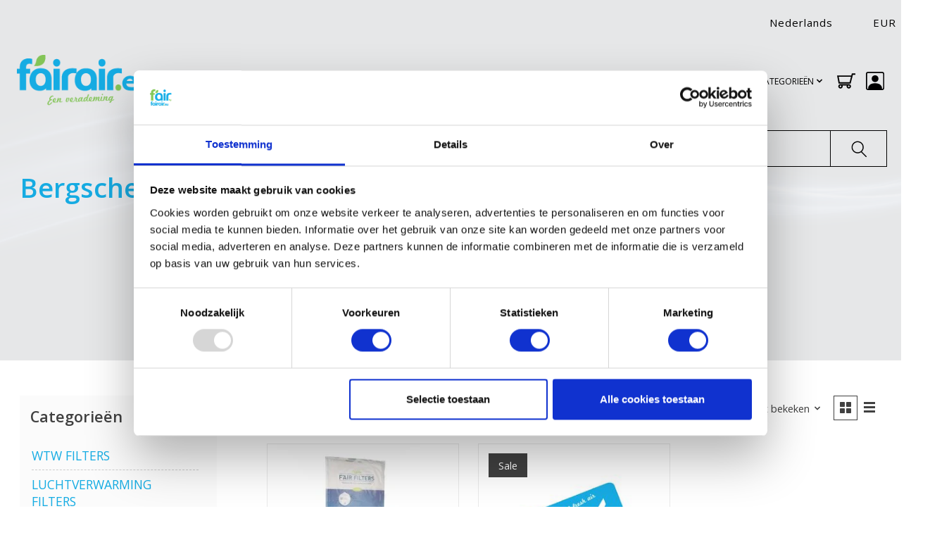

--- FILE ---
content_type: text/html;charset=utf-8
request_url: https://www.fairair.eu/nl/brands/bergschenhoek/
body_size: 21407
content:
<!DOCTYPE html>
<html lang="nl">
  <head>
    <meta charset="utf-8"/>
<!-- [START] 'blocks/head.rain' -->
<!--

  (c) 2008-2026 Lightspeed Netherlands B.V.
  http://www.lightspeedhq.com
  Generated: 22-01-2026 @ 06:20:35

-->
<link rel="canonical" href="https://www.fairair.eu/nl/brands/bergschenhoek/"/>
<link rel="alternate" href="https://www.fairair.eu/nl/index.rss" type="application/rss+xml" title="Nieuwe producten"/>
<meta name="robots" content="noodp,noydir"/>
<meta name="google-site-verification" content=""/>
<meta property="og:url" content="https://www.fairair.eu/nl/brands/bergschenhoek/?source=facebook"/>
<meta property="og:site_name" content="fairair"/>
<meta property="og:title" content="Bergschenhoek"/>
<meta property="og:description" content="fairair biedt de hoogste kwaliteit Bergschenhoek WTW filters. G3 is altijd G4 kwaliteit en u kunt makkelijk uw WTW filters online bestellen. Gratis verzenden va"/>
<script>
</script><script>(function(c,oo,k,ie,b,o,t){
var a=oo.scripts[0],d=oo.createElement(k),

e=/^\/[a-z]{2}(-[a-z]{2}|\/)/g.test(b.pathname)?b.pathname.substring(1,3):

b.host.substring(b.host.lastIndexOf(".")+1,b.length),f=e.length>2?'nl':e;

d.src='https://consent.cookiebot.com/uc.js',d.id=c;d.async=!1;

d.setAttribute('data-cbid',ie),d.setAttribute(o,t);e=='nl'?f='nl':e=='de'?

f='de':e=='fr'?f='fr':e=='en'?f='en':f;d.setAttribute('data-culture',f); 

a.parentNode.insertBefore(d,a);})('Cookiebot',document,'script',

'85c1885f-e66b-4ed1-a4a3-6eca917c0eb9',location,'data-blockingmode','auto')</script><script>
</script>
<!--[if lt IE 9]>
<script src="https://cdn.webshopapp.com/assets/html5shiv.js?2025-02-20"></script>
<![endif]-->
<!-- [END] 'blocks/head.rain' -->
    <title>Bergschenhoek - fairair</title>
    <meta name="description" content="fairair biedt de hoogste kwaliteit Bergschenhoek WTW filters. G3 is altijd G4 kwaliteit en u kunt makkelijk uw WTW filters online bestellen. Gratis verzenden va" />
    <meta name="keywords" content="Bergschenhoek, WTW filters, WTW‑filter, ventilatiefilters, huisfilters, filter abonnement, probiotisch onderhoud, gezonde lucht, gezond binnenklimaat" />
    <meta http-equiv="X-UA-Compatible" content="IE=edge">
   <meta name="viewport" content="width=device-width, initial-scale=1, maximum-scale=1, user-scalable=no">
    <meta name="apple-mobile-web-app-capable" content="yes">
    <meta name="apple-mobile-web-app-status-bar-style" content="black">
    
    <script>document.getElementsByTagName("html")[0].className += " js";</script>

    <link rel="shortcut icon" href="https://cdn.webshopapp.com/shops/42891/themes/185025/v/2761867/assets/favicon.png?20251122123904" type="image/x-icon" />
    <link href='//fonts.googleapis.com/css?family=Open%20Sans:400,300,600&display=swap' rel='stylesheet' type='text/css'>
    <link href='//fonts.googleapis.com/css?family=Open%20Sans:400,300,600&display=swap' rel='stylesheet' type='text/css'>
    <link rel="stylesheet" href="https://cdnjs.cloudflare.com/ajax/libs/font-awesome/4.7.0/css/font-awesome.css" integrity="sha512-5A8nwdMOWrSz20fDsjczgUidUBR8liPYU+WymTZP1lmY9G6Oc7HlZv156XqnsgNUzTyMefFTcsFH/tnJE/+xBg==" crossorigin="anonymous" referrerpolicy="no-referrer" />
    <link rel="stylesheet" href="https://cdn.webshopapp.com/assets/gui-2-0.css?2025-02-20" />
    <link rel="stylesheet" href="https://cdn.webshopapp.com/assets/gui-responsive-2-0.css?2025-02-20" />
    <link id="lightspeedframe" rel="stylesheet" href="https://cdn.webshopapp.com/shops/42891/themes/185025/assets/style.css?20260115115120" />
    <link rel="stylesheet" href="https://cdnjs.cloudflare.com/ajax/libs/OwlCarousel2/2.3.4/assets/owl.carousel.min.css">
		<link rel="stylesheet" href="https://cdnjs.cloudflare.com/ajax/libs/OwlCarousel2/2.3.4/assets/owl.theme.default.min.css">

<script src="https://eu1-config.doofinder.com/2.x/e4e21994-ad75-4bf9-b021-255fdc1af5f5.js" async></script>

    <!-- browsers not supporting CSS variables -->
    <script>
      if(!('CSS' in window) || !CSS.supports('color', 'var(--color-var)')) {var cfStyle = document.getElementById('lightspeedframe');if(cfStyle) {var href = cfStyle.getAttribute('href');href = href.replace('style.css', 'style-fallback.css');cfStyle.setAttribute('href', href);}}
    </script>
    <link rel="stylesheet" href="https://cdn.webshopapp.com/shops/42891/themes/185025/assets/settings.css?20260115115120" />
    <link rel="stylesheet" href="https://cdn.webshopapp.com/shops/42891/themes/185025/assets/custom.css?20260115115120" />

    <script src="https://cdn.webshopapp.com/assets/jquery-1-9-1.js?2025-02-20"></script>
    <script src="https://cdn.webshopapp.com/assets/jquery-ui-1-10-1.js?2025-02-20"></script>
    
    <script>
    $(document).ready(function(){
    	$(".filter-info-modal").click(function(){
      	$("#filter-info").fadeIn();
      });
      $(".subscription-link").click(function(){
      	$("#subscription-popup").fadeIn();
      });
      $(".fancybox-close-small").click(function(){
      	$(".modal").fadeOut();
      });
    });
    </script>
  </head>
  <body class=" inner-page category-page netherland   ">
    
          <div class="desktop-header" >
  <header class=" main-header main-header--mobile js-main-header position-relative collection-template">
  
  <div class="main-header container max-width-lg">
     <ul class="main-header__list flex-shrink-0 justify-end@md display@md">
                     
            <li class="main-header__item hide@md">
          <ul class="main-header__list main-header__list--mobile-items">        
                        <li class="main-header__item js-main-nav__items">
              <a href="#0" class="main-header__link js-main-nav__control">
                <span>Nederlands</span>
                <i class="main-header__arrow-icon" aria-hidden="true">
                  <svg class="icon" viewBox="0 0 16 16">
                    <g class="icon__group" fill="none" stroke="currentColor" stroke-linecap="square" stroke-miterlimit="10" stroke-width="2">
                      <path d="M2 2l12 12" />
                      <path d="M14 2L2 14" />
                    </g>
                  </svg>
                </i>
              </a>
              <ul class="main-header__dropdown">
                                                

	<li><a href="https://www.fairair.eu/nl/go/brand/199376" class="main-header__dropdown-link" title="Nederlands" lang="nl">Nederlands</a></li>
	<li><a href="https://www.fairair.eu/de/go/brand/199376" class="main-header__dropdown-link" title="Deutsch" lang="de">Deutsch</a></li>
	<li><a href="https://www.fairair.eu/en/go/brand/199376" class="main-header__dropdown-link" title="English" lang="en">English</a></li>
	<li><a href="https://www.fairair.eu/fr/go/brand/199376" class="main-header__dropdown-link" title="Français" lang="fr">Français</a></li>
              </ul>
            </li>
            
                        <li style="padding-right: 0px;" class="main-header__item js-main-nav__items">
              <a href="#0" class="main-header__link js-main-nav__control">
                <span class="text-uppercase">eur</span>
                <i class="main-header__arrow-icon" aria-hidden="true">
                  <svg class="icon" viewBox="0 0 16 16">
                    <g class="icon__group" fill="none" stroke="currentColor" stroke-linecap="square" stroke-miterlimit="10" stroke-width="2">
                      <path d="M2 2l12 12" />
                      <path d="M14 2L2 14" />
                    </g>
                  </svg>
                </i>
              </a>
              <ul class="main-header__dropdown">
                                <li ><a href="https://www.fairair.eu/nl/session/currency/eur/" class="main-header__dropdown-link" aria-current="true" aria-label="Schakelen naar valuta eur" title="eur">EUR</a></li>
                                <li ><a href="https://www.fairair.eu/nl/session/currency/gbp/" class="main-header__dropdown-link" aria-label="Schakelen naar valuta gbp" title="gbp">GBP</a></li>
                                <li ><a href="https://www.fairair.eu/nl/session/currency/usd/" class="main-header__dropdown-link" aria-label="Schakelen naar valuta usd" title="usd">USD</a></li>
                              </ul>
            </li>
                                    
          </ul>
        </li>
                
<!--end user code-->
        
        
     
      </ul>
  </div>
  
  <div class="main-header__mobile-content container max-width-lg">
          <a href="https://www.fairair.eu/nl/" class="main-header__logo" title="fairair.eu – WTW‑filters &amp; probiotisch onderhoud voor gezonde lucht">
        <img src="https://cdn.webshopapp.com/shops/42891/themes/185025/v/2761821/assets/logo.png?20251121233123" alt="fairair.eu – WTW‑filters &amp; probiotisch onderhoud voor gezonde lucht">
                <img src="https://cdn.webshopapp.com/shops/42891/themes/185025/v/2761821/assets/logo-white.png?20251121233123" class="main-header__logo-white" alt="fairair.eu – WTW‑filters &amp; probiotisch onderhoud voor gezonde lucht">
              </a>
        
    <div class="flex items-center">
            <button class="reset main-header__mobile-btn js-tab-focus" aria-controls="cartDrawer">
        <svg class="icon" viewBox="0 0 24 25" fill="none"><title>Winkelwagen in-/uitschakelen</title><path d="M2.90171 9.65153C3.0797 8.00106 4.47293 6.75 6.13297 6.75H17.867C19.527 6.75 20.9203 8.00105 21.0982 9.65153L22.1767 19.6515C22.3839 21.5732 20.8783 23.25 18.9454 23.25H5.05454C3.1217 23.25 1.61603 21.5732 1.82328 19.6515L2.90171 9.65153Z" stroke="currentColor" stroke-width="1.5" fill="none"/>
        <path d="M7.19995 9.6001V5.7001C7.19995 2.88345 9.4833 0.600098 12.3 0.600098C15.1166 0.600098 17.4 2.88345 17.4 5.7001V9.6001" stroke="currentColor" stroke-width="1.5" fill="none"/>
        <circle cx="7.19996" cy="10.2001" r="1.8" fill="currentColor"/>
        <ellipse cx="17.4" cy="10.2001" rx="1.8" ry="1.8" fill="currentColor"/></svg>
        <span class="sr-only">Winkelwagen</span>
              </button>
        <a href="https://www.fairair.eu/nl/account/wishlist/" class="main-header__mobile-btn js-tab-focus">
        <svg class="icon" viewBox="0 0 24 25" fill="none"><title>Ga naar verlanglijst</title>
          <path d="M11.3785 4.50387L12 5.42378L12.6215 4.50387C13.6598 2.96698 15.4376 1.94995 17.4545 1.94995C20.65 1.94995 23.232 4.49701 23.25 7.6084C23.2496 8.53335 22.927 9.71432 22.3056 11.056C21.689 12.3875 20.8022 13.8258 19.7333 15.249C17.6019 18.0872 14.7978 20.798 12.0932 22.4477L12 22.488L11.9068 22.4477C9.20215 20.798 6.3981 18.0872 4.26667 15.249C3.1978 13.8258 2.31101 12.3875 1.69437 11.056C1.07303 9.71436 0.750466 8.53342 0.75 7.60848C0.767924 4.49706 3.34993 1.94995 6.54545 1.94995C8.56242 1.94995 10.3402 2.96698 11.3785 4.50387Z" stroke="currentColor" stroke-width="1.5" fill="none"/></svg>
        <span class="sr-only">Verlanglijst</span>
      </a>


      <button class="reset anim-menu-btn js-anim-menu-btn main-header__nav-control js-tab-focus" aria-label="Toggle menu">
        <i class="anim-menu-btn__icon anim-menu-btn__icon--close" aria-hidden="true"></i>
      </button>
    </div>
  </div>

  <div class="main-header__nav" role="navigation">
    <div class="main-header__nav-grid justify-between@md container max-width-lg">
      <div class="main-header__nav-logo-wrapper flex-shrink-0">
        
                  <a href="https://www.fairair.eu/nl/" class="main-header__logo" title="fairair.eu – WTW‑filters &amp; probiotisch onderhoud voor gezonde lucht">
           
                        
                              			<img src="https://cdn.webshopapp.com/shops/42891/themes/185025/assets/nl-logo.png?20260115115120" alt="fairair.eu – WTW‑filters &amp; probiotisch onderhoud voor gezonde lucht">
                                         
                        <img src="https://cdn.webshopapp.com/shops/42891/themes/185025/v/2761821/assets/logo-white.png?20251121233123" class="main-header__logo-white eng" alt="fairair.eu – WTW‑filters &amp; probiotisch onderhoud voor gezonde lucht">
                        <img src="https://cdn.webshopapp.com/shops/326930/files/415278434/logo-fairair-white-nl.png" class="main-header__logo-white nl-logo" alt="fairair.eu – WTW‑filters &amp; probiotisch onderhoud voor gezonde lucht">
          </a>
              </div>


      
  <div class="opacity-25 category-nav">
      <ul class="main-header__list flex-grow flex-basis-0 flex-wrap justify-center@md">
        
        
        
                                              
  <li class="main-header__item">
    <a class="main-header__link" href="https://www.fairair.eu/nl/wtw-filters/" title="WTW FILTERS">
      WTW FILTERS
    </a>
  </li>
    <li class="main-header__item">
    <a class="main-header__link" href="https://www.fairair.eu/nl/collection/" title="ALLE PRODUCTEN">
      ALLE PRODUCTEN
    </a>
  </li>
  
                      

         <li class="main-header__item js-main-nav__item">
          <a class="main-header__link js-main-nav__control" href="#">
             <span>ALLE CATEGORIEËN</span>               
                                      <svg class="main-header__dropdown-icon icon" viewBox="0 0 16 16"><polygon fill="currentColor" points="8,11.4 2.6,6 4,4.6 8,8.6 12,4.6 13.4,6 "></polygon></svg>
            <i class="main-header__arrow-icon" aria-hidden="true">
              <svg class="icon" viewBox="0 0 16 16">
                <g class="icon__group" fill="none" stroke="currentColor" stroke-linecap="square" stroke-miterlimit="10" stroke-width="2">
                  <path d="M2 2l12 12" />
                  <path d="M14 2L2 14" />
                </g>
              </svg>
            </i>
          </a>
          <ul class="main-header__dropdown">
                        <li class="main-header__dropdown-item">
              <a  class="main-header__dropdown-link" href="https://www.fairair.eu/nl/wtw-filters/">
                WTW FILTERS            
              </a>
            </li>
                        <li class="main-header__dropdown-item">
              <a  class="main-header__dropdown-link" href="https://www.fairair.eu/nl/luchtverwarming-filters/">
                LUCHTVERWARMING FILTERS            
              </a>
            </li>
                        <li class="main-header__dropdown-item">
              <a  class="main-header__dropdown-link" href="https://www.fairair.eu/nl/filterdoeken-matten/">
                FILTERDOEKEN / MATTEN            
              </a>
            </li>
                        <li class="main-header__dropdown-item">
              <a  class="main-header__dropdown-link" href="https://www.fairair.eu/nl/zakkenfilters/">
                ZAKKENFILTERS            
              </a>
            </li>
                        <li class="main-header__dropdown-item">
              <a  class="main-header__dropdown-link" href="https://www.fairair.eu/nl/kegelfilters-conische-filters/">
                KEGELFILTERS - CONISCHE FILTERS            
              </a>
            </li>
                        <li class="main-header__dropdown-item">
              <a  class="main-header__dropdown-link" href="https://www.fairair.eu/nl/probiotische-reinigingsproducten/">
                PROBIOTISCHE REINIGINGSPRODUCTEN            
              </a>
            </li>
                        <li class="main-header__dropdown-item">
              <a  class="main-header__dropdown-link" href="https://www.fairair.eu/nl/onderhoud-wtw-ventilatie/">
                ONDERHOUD WTW VENTILATIE            
              </a>
            </li>
                        <li class="main-header__dropdown-item">
              <a  class="main-header__dropdown-link" href="https://www.fairair.eu/nl/informatie-over-wtw-ventilatie/">
                INFORMATIE OVER WTW VENTILATIE            
              </a>
            </li>
                        <li class="main-header__dropdown-item">
              <a  class="main-header__dropdown-link" href="https://www.fairair.eu/nl/uhoo-de-binnenklimaat-monitor/">
                UHOO - DÈ BINNENKLIMAAT MONITOR            
              </a>
            </li>
                        <li class="main-header__dropdown-item">
             <a  class="main-header__dropdown-link" href="/nl/blogs/nieuws">
                Nieuws        
              </a>
            </li>   
          </ul>
        </li>
         <li class="main-header__item"> <a href="#0" class="main-header__link main-header__link--icon" aria-controls="cartDrawer">
            <svg class="icon" version="1.1" id="Capa_1" xmlns="https://www.w3.org/2000/svg" xmlns:xlink="https://www.w3.org/1999/xlink" x="0px" y="0px"
             width="26" height="26" viewBox="0 0 902.86 902.86" style="enable-background:new 0 0 902.86 902.86;width: 26px;height: 26px;"
             xml:space="preserve">
          <g>
            <g>
              <path d="M671.504,577.829l110.485-432.609H902.86v-68H729.174L703.128,179.2L0,178.697l74.753,399.129h596.751V577.829z
                 M685.766,247.188l-67.077,262.64H131.199L81.928,246.756L685.766,247.188z"/>
              <path d="M578.418,825.641c59.961,0,108.743-48.783,108.743-108.744s-48.782-108.742-108.743-108.742H168.717
                c-59.961,0-108.744,48.781-108.744,108.742s48.782,108.744,108.744,108.744c59.962,0,108.743-48.783,108.743-108.744
                c0-14.4-2.821-28.152-7.927-40.742h208.069c-5.107,12.59-7.928,26.342-7.928,40.742
                C469.675,776.858,518.457,825.641,578.418,825.641z M209.46,716.897c0,22.467-18.277,40.744-40.743,40.744
                c-22.466,0-40.744-18.277-40.744-40.744c0-22.465,18.277-40.742,40.744-40.742C191.183,676.155,209.46,694.432,209.46,716.897z
                 M619.162,716.897c0,22.467-18.277,40.744-40.743,40.744s-40.743-18.277-40.743-40.744c0-22.465,18.277-40.742,40.743-40.742
                S619.162,694.432,619.162,716.897z"/></g></g><g></g><g></g><g></g><g></g><g></g><g></g><g></g><g></g><g></g><g></g><g></g><g></g><g></g><g></g><g></g></svg>
            <span class="sr-only">Winkelwagen</span>
                      </a>
        </li>
        
        <li class="main-header__item"><a href="https://www.fairair.eu/nl/account/" class="main-header__link main-header__link--icon" title="Mijn account">
<!--user login code-->
          <svg xmlns="https://www.w3.org/2000/svg" width="26" height="26" fill="currentColor" class="bi bi-person-square" viewBox="0 0 16 16">
  <path d="M11 6a3 3 0 1 1-6 0 3 3 0 0 1 6 0z"/>
  <path d="M2 0a2 2 0 0 0-2 2v12a2 2 0 0 0 2 2h12a2 2 0 0 0 2-2V2a2 2 0 0 0-2-2H2zm12 1a1 1 0 0 1 1 1v12a1 1 0 0 1-1 1v-1c0-1-1-4-6-4s-6 3-6 4v1a1 1 0 0 1-1-1V2a1 1 0 0 1 1-1h12z"/>
</svg>
   </a></li>
          </ul>
    </div>
     
    </div>
      
  </div>
    <div class="category-search">
     <form action="https://www.fairair.eu/nl/search/" method="get" role="search" class="video-header-search padding-y-md">
              <label class="sr-only" for="searchInputMobile">Zoeken</label>
              <input class="header-v3__nav-form-control form-control width-100%" value="" autocomplete="off" type="search" name="q" id="searchInputMobile" placeholder=" Waar bent u naar op zoek?">
              <button class="submit-header" type="submit">
                  <svg class="icon switch-icon__icon--a" viewBox="0 0 24 25"><title>Zoeken in-/uitschakelen</title><path fill-rule="evenodd" clip-rule="evenodd" d="M17.6032 9.55171C17.6032 13.6671 14.267 17.0033 10.1516 17.0033C6.03621 17.0033 2.70001 13.6671 2.70001 9.55171C2.70001 5.4363 6.03621 2.1001 10.1516 2.1001C14.267 2.1001 17.6032 5.4363 17.6032 9.55171ZM15.2499 16.9106C13.8031 17.9148 12.0461 18.5033 10.1516 18.5033C5.20779 18.5033 1.20001 14.4955 1.20001 9.55171C1.20001 4.60787 5.20779 0.600098 10.1516 0.600098C15.0955 0.600098 19.1032 4.60787 19.1032 9.55171C19.1032 12.0591 18.0724 14.3257 16.4113 15.9507L23.2916 22.8311C23.5845 23.1239 23.5845 23.5988 23.2916 23.8917C22.9987 24.1846 22.5239 24.1846 22.231 23.8917L15.2499 16.9106Z" fill="currentColor"/></svg>

                  <svg class="icon switch-icon__icon--b" viewBox="0 0 32 32"><title>Zoeken in-/uitschakelen</title><g fill="none" stroke="currentColor" stroke-miterlimit="10" stroke-linecap="round" stroke-linejoin="round" stroke-width="2"><line x1="27" y1="5" x2="5" y2="27"></line><line x1="27" y1="27" x2="5" y2="5"></line></g></svg>
                </button>
            </form> 
  </div>
  </header></div>

<div class="mobile-header">
<header class="main-header main-header--mobile js-main-header position-relative">
  <div class="main-header__top-section">
    <div class="main-header__nav-grid justify-between@md container max-width-lg text-xs padding-y-xxs">
      <div></div>
      <ul class="main-header__list flex-grow flex-basis-0 justify-end@md display@md">        
                <li class="main-header__item">
          <a href="#0" class="main-header__link">
            <span class="text-uppercase">nl</span>
            <svg class="main-header__dropdown-icon icon" viewBox="0 0 16 16"><polygon fill="currentColor" points="8,11.4 2.6,6 4,4.6 8,8.6 12,4.6 13.4,6 "></polygon></svg>
          </a>
          <ul class="main-header__dropdown">
                                            

	<li><a href="https://www.fairair.eu/nl/go/brand/199376" class="main-header__dropdown-link" title="Nederlands" lang="nl">Nederlands</a></li>
	<li><a href="https://www.fairair.eu/de/go/brand/199376" class="main-header__dropdown-link" title="Deutsch" lang="de">Deutsch</a></li>
	<li><a href="https://www.fairair.eu/en/go/brand/199376" class="main-header__dropdown-link" title="English" lang="en">English</a></li>
	<li><a href="https://www.fairair.eu/fr/go/brand/199376" class="main-header__dropdown-link" title="Français" lang="fr">Français</a></li>
          </ul>
        </li>
                
                <li class="main-header__item">
          <a href="#0" class="main-header__link">
            <span class="text-uppercase">eur</span>
            <svg class="main-header__dropdown-icon icon" viewBox="0 0 16 16"><polygon fill="currentColor" points="8,11.4 2.6,6 4,4.6 8,8.6 12,4.6 13.4,6 "></polygon></svg>
          </a>
          <ul class="main-header__dropdown">
                        <li><a href="https://www.fairair.eu/nl/session/currency/eur/" class="main-header__dropdown-link" aria-current="true" aria-label="Schakelen naar valuta eur" title="eur">EUR</a></li>
                        <li><a href="https://www.fairair.eu/nl/session/currency/gbp/" class="main-header__dropdown-link" aria-label="Schakelen naar valuta gbp" title="gbp">GBP</a></li>
                        <li><a href="https://www.fairair.eu/nl/session/currency/usd/" class="main-header__dropdown-link" aria-label="Schakelen naar valuta usd" title="usd">USD</a></li>
                      </ul>
        </li>
                        <li class="main-header__item separator"></li>
                <li class="main-header__item"><a href="https://www.fairair.eu/nl/account/" class="main-header__link" title="Mijn account">Aanmelden / Inloggen</a></li>
      </ul>
    </div>
  </div>
  
  <div class="main-header__mobile-content container max-width-lg">
               <a href="https://www.fairair.eu/nl/" class="main-header__logo" title="fairair.eu – WTW‑filters &amp; probiotisch onderhoud voor gezonde lucht">
           
                        
                              			<img src="https://cdn.webshopapp.com/shops/42891/themes/185025/assets/nl-logo.png?20260115115120" alt="fairair.eu – WTW‑filters &amp; probiotisch onderhoud voor gezonde lucht">
                                         
                        <img src="https://cdn.webshopapp.com/shops/42891/themes/185025/v/2761821/assets/logo-white.png?20251121233123" class="main-header__logo-white eng" alt="fairair.eu – WTW‑filters &amp; probiotisch onderhoud voor gezonde lucht">
                        <img src="https://cdn.webshopapp.com/shops/326930/files/415278434/logo-fairair-white-nl.png" class="main-header__logo-white nl-logo" alt="fairair.eu – WTW‑filters &amp; probiotisch onderhoud voor gezonde lucht">
          </a>
            
    <div class="flex items-center">
            <button class="reset main-header__mobile-btn js-tab-focus" aria-controls="cartDrawer">
        <svg class="icon" viewBox="0 0 24 25" fill="none"><title>Winkelwagen in-/uitschakelen</title><path d="M2.90171 9.65153C3.0797 8.00106 4.47293 6.75 6.13297 6.75H17.867C19.527 6.75 20.9203 8.00105 21.0982 9.65153L22.1767 19.6515C22.3839 21.5732 20.8783 23.25 18.9454 23.25H5.05454C3.1217 23.25 1.61603 21.5732 1.82328 19.6515L2.90171 9.65153Z" stroke="currentColor" stroke-width="1.5" fill="none"/>
        <path d="M7.19995 9.6001V5.7001C7.19995 2.88345 9.4833 0.600098 12.3 0.600098C15.1166 0.600098 17.4 2.88345 17.4 5.7001V9.6001" stroke="currentColor" stroke-width="1.5" fill="none"/>
        <circle cx="7.19996" cy="10.2001" r="1.8" fill="currentColor"/>
        <ellipse cx="17.4" cy="10.2001" rx="1.8" ry="1.8" fill="currentColor"/></svg>
        <span class="sr-only">Winkelwagen</span>
              </button>

      <!-- bij de knop -->
<button class="reset anim-menu-btn js-anim-menu-btn main-header__nav-control js-tab-focus"
        aria-label="Toggle menu"
        aria-controls="siteNav"
        aria-expanded="false">

        <i class="anim-menu-btn__icon anim-menu-btn__icon--close" aria-hidden="true"></i>
      </button>
      <div class="main-header__nav" id="siteNav" role="navigation">
        
    <div class="main-header__nav-grid justify-between@md container max-width-lg">
      <div class="main-header__nav-logo-wrapper flex-shrink-0">
        
                  <a href="https://www.fairair.eu/nl/" class="main-header__logo" title="fairair.eu – WTW‑filters &amp; probiotisch onderhoud voor gezonde lucht">
            <img src="https://cdn.webshopapp.com/shops/42891/themes/185025/v/2761821/assets/logo.png?20251121233123" alt="fairair.eu – WTW‑filters &amp; probiotisch onderhoud voor gezonde lucht">
                        <img src="https://cdn.webshopapp.com/shops/42891/themes/185025/v/2761821/assets/logo-white.png?20251121233123" class="main-header__logo-white" alt="fairair.eu – WTW‑filters &amp; probiotisch onderhoud voor gezonde lucht">
                      </a>
              </div>
      
      <form action="https://www.fairair.eu/nl/search/" method="get" role="search" class="padding-y-md hide@md">
        <label class="sr-only" for="searchInputMobile">Zoeken</label>
        <input class="header-v3__nav-form-control form-control width-100%" value="" autocomplete="off" type="search" name="q" id="searchInputMobile" placeholder="Zoeken ...">
      </form>

      <ul class="main-header__list flex-grow flex-basis-0 flex-wrap justify-center@md">
        
        
                <li class="main-header__item js-main-nav__item">
          <a class="main-header__link js-main-nav__control" href="https://www.fairair.eu/nl/wtw-filters/">
            <span>WTW FILTERS</span>            <svg class="main-header__dropdown-icon icon" viewBox="0 0 16 16"><polygon fill="currentColor" points="8,11.4 2.6,6 4,4.6 8,8.6 12,4.6 13.4,6 "></polygon></svg>                        <i class="main-header__arrow-icon" aria-hidden="true">
              <svg class="icon" viewBox="0 0 16 16">
                <g class="icon__group" fill="none" stroke="currentColor" stroke-linecap="square" stroke-miterlimit="10" stroke-width="2">
                  <path d="M2 2l12 12" />
                  <path d="M14 2L2 14" />
                </g>
              </svg>
            </i>
                        
          </a>
                    <ul class="main-header__dropdown">
            <li class="main-header__dropdown-item"><a href="https://www.fairair.eu/nl/wtw-filters/" class="main-header__dropdown-link hide@md">Alle WTW FILTERS</a></li>
                        <li class="main-header__dropdown-item">
              <a class="main-header__dropdown-link" href="https://www.fairair.eu/nl/wtw-filters/aerex/">
                AEREX
                                              </a>

                          </li>
                        <li class="main-header__dropdown-item">
              <a class="main-header__dropdown-link" href="https://www.fairair.eu/nl/wtw-filters/aero-pulmo/">
                AERO PULMO 
                                              </a>

                          </li>
                        <li class="main-header__dropdown-item">
              <a class="main-header__dropdown-link" href="https://www.fairair.eu/nl/wtw-filters/agpo-ferroli/">
                AGPO FERROLI
                                              </a>

                          </li>
                        <li class="main-header__dropdown-item">
              <a class="main-header__dropdown-link" href="https://www.fairair.eu/nl/wtw-filters/airflow/">
                AIRFLOW
                                              </a>

                          </li>
                        <li class="main-header__dropdown-item">
              <a class="main-header__dropdown-link" href="https://www.fairair.eu/nl/wtw-filters/aldes/">
                ALDES
                                              </a>

                          </li>
                        <li class="main-header__dropdown-item">
              <a class="main-header__dropdown-link" href="https://www.fairair.eu/nl/wtw-filters/auerhaan/">
                AUERHAAN
                                              </a>

                          </li>
                        <li class="main-header__dropdown-item">
              <a class="main-header__dropdown-link" href="https://www.fairair.eu/nl/wtw-filters/awb/">
                AWB
                                              </a>

                          </li>
                        <li class="main-header__dropdown-item">
              <a class="main-header__dropdown-link" href="https://www.fairair.eu/nl/wtw-filters/bergschenhoek/">
                BERGSCHENHOEK
                                              </a>

                          </li>
                        <li class="main-header__dropdown-item">
              <a class="main-header__dropdown-link" href="https://www.fairair.eu/nl/wtw-filters/blauberg/">
                BLAUBERG
                                              </a>

                          </li>
                        <li class="main-header__dropdown-item">
              <a class="main-header__dropdown-link" href="https://www.fairair.eu/nl/wtw-filters/brink/">
                BRINK
                                              </a>

                          </li>
                        <li class="main-header__dropdown-item">
              <a class="main-header__dropdown-link" href="https://www.fairair.eu/nl/wtw-filters/brookvent/">
                BROOKVENT
                                              </a>

                          </li>
                        <li class="main-header__dropdown-item">
              <a class="main-header__dropdown-link" href="https://www.fairair.eu/nl/wtw-filters/bulex/">
                BULEX
                                              </a>

                          </li>
                        <li class="main-header__dropdown-item">
              <a class="main-header__dropdown-link" href="https://www.fairair.eu/nl/wtw-filters/buva/">
                BUVA
                                              </a>

                          </li>
                        <li class="main-header__dropdown-item">
              <a class="main-header__dropdown-link" href="https://www.fairair.eu/nl/wtw-filters/codume/">
                CODUMÉ
                                              </a>

                          </li>
                        <li class="main-header__dropdown-item">
              <a class="main-header__dropdown-link" href="https://www.fairair.eu/nl/wtw-filters/comair-euroair/">
                COMAIR EUROAIR
                                              </a>

                          </li>
                        <li class="main-header__dropdown-item">
              <a class="main-header__dropdown-link" href="https://www.fairair.eu/nl/wtw-filters/dantherm/">
                DANTHERM 
                                              </a>

                          </li>
                        <li class="main-header__dropdown-item">
              <a class="main-header__dropdown-link" href="https://www.fairair.eu/nl/wtw-filters/domus/">
                DOMUS
                                              </a>

                          </li>
                        <li class="main-header__dropdown-item">
              <a class="main-header__dropdown-link" href="https://www.fairair.eu/nl/wtw-filters/duco/">
                DUCO
                                              </a>

                          </li>
                        <li class="main-header__dropdown-item">
              <a class="main-header__dropdown-link" href="https://www.fairair.eu/nl/wtw-filters/flaekt/">
                FLÄKT
                                              </a>

                          </li>
                        <li class="main-header__dropdown-item">
              <a class="main-header__dropdown-link" href="https://www.fairair.eu/nl/wtw-filters/fraenkische/">
                FRÄNKISCHE
                                              </a>

                          </li>
                        <li class="main-header__dropdown-item">
              <a class="main-header__dropdown-link" href="https://www.fairair.eu/nl/wtw-filters/inventum/">
                INVENTUM
                                              </a>

                          </li>
                        <li class="main-header__dropdown-item">
              <a class="main-header__dropdown-link" href="https://www.fairair.eu/nl/wtw-filters/itho-daalderop/">
                ITHO DAALDEROP
                                              </a>

                          </li>
                        <li class="main-header__dropdown-item">
              <a class="main-header__dropdown-link" href="https://www.fairair.eu/nl/wtw-filters/joule/">
                JOULE
                                              </a>

                          </li>
                        <li class="main-header__dropdown-item">
              <a class="main-header__dropdown-link" href="https://www.fairair.eu/nl/wtw-filters/lemmens/">
                LEMMENS
                                              </a>

                          </li>
                        <li class="main-header__dropdown-item">
              <a class="main-header__dropdown-link" href="https://www.fairair.eu/nl/wtw-filters/multicalor/">
                MULTICALOR
                                              </a>

                          </li>
                        <li class="main-header__dropdown-item">
              <a class="main-header__dropdown-link" href="https://www.fairair.eu/nl/wtw-filters/murprotec/">
                MURPROTEC
                                              </a>

                          </li>
                        <li class="main-header__dropdown-item">
              <a class="main-header__dropdown-link" href="https://www.fairair.eu/nl/wtw-filters/nedair/">
                NEDAIR
                                              </a>

                          </li>
                        <li class="main-header__dropdown-item">
              <a class="main-header__dropdown-link" href="https://www.fairair.eu/nl/wtw-filters/nuaire/">
                NUAIRE
                                              </a>

                          </li>
                        <li class="main-header__dropdown-item">
              <a class="main-header__dropdown-link" href="https://www.fairair.eu/nl/wtw-filters/orcon/">
                ORCON
                                              </a>

                          </li>
                        <li class="main-header__dropdown-item">
              <a class="main-header__dropdown-link" href="https://www.fairair.eu/nl/wtw-filters/paul/">
                PAUL
                                              </a>

                          </li>
                        <li class="main-header__dropdown-item">
              <a class="main-header__dropdown-link" href="https://www.fairair.eu/nl/wtw-filters/pluggit/">
                PLUGGIT
                                              </a>

                          </li>
                        <li class="main-header__dropdown-item">
              <a class="main-header__dropdown-link" href="https://www.fairair.eu/nl/wtw-filters/polypipe/">
                POLYPIPE
                                              </a>

                          </li>
                        <li class="main-header__dropdown-item">
              <a class="main-header__dropdown-link" href="https://www.fairair.eu/nl/wtw-filters/proair/">
                PROAIR
                                              </a>

                          </li>
                        <li class="main-header__dropdown-item">
              <a class="main-header__dropdown-link" href="https://www.fairair.eu/nl/wtw-filters/renson/">
                RENSON
                                              </a>

                          </li>
                        <li class="main-header__dropdown-item">
              <a class="main-header__dropdown-link" href="https://www.fairair.eu/nl/wtw-filters/rucon/">
                RUCON
                                              </a>

                          </li>
                        <li class="main-header__dropdown-item">
              <a class="main-header__dropdown-link" href="https://www.fairair.eu/nl/wtw-filters/samsung/">
                SAMSUNG
                                              </a>

                          </li>
                        <li class="main-header__dropdown-item">
              <a class="main-header__dropdown-link" href="https://www.fairair.eu/nl/wtw-filters/soler-palau/">
                SOLER &amp; PALAU
                                              </a>

                          </li>
                        <li class="main-header__dropdown-item">
              <a class="main-header__dropdown-link" href="https://www.fairair.eu/nl/wtw-filters/je-storkair-zehnder/">
                J.E. STORKAIR (Zehnder)
                                              </a>

                          </li>
                        <li class="main-header__dropdown-item">
              <a class="main-header__dropdown-link" href="https://www.fairair.eu/nl/wtw-filters/swentibold-euroair/">
                SWENTIBOLD - EUROAIR
                                              </a>

                          </li>
                        <li class="main-header__dropdown-item">
              <a class="main-header__dropdown-link" href="https://www.fairair.eu/nl/wtw-filters/swegon/">
                SWEGON
                                              </a>

                          </li>
                        <li class="main-header__dropdown-item">
              <a class="main-header__dropdown-link" href="https://www.fairair.eu/nl/wtw-filters/systemair/">
                SYSTEMAIR
                                              </a>

                          </li>
                        <li class="main-header__dropdown-item">
              <a class="main-header__dropdown-link" href="https://www.fairair.eu/nl/wtw-filters/titon/">
                TITON
                                              </a>

                          </li>
                        <li class="main-header__dropdown-item">
              <a class="main-header__dropdown-link" href="https://www.fairair.eu/nl/wtw-filters/ubbink/">
                UBBINK
                                              </a>

                          </li>
                        <li class="main-header__dropdown-item">
              <a class="main-header__dropdown-link" href="https://www.fairair.eu/nl/wtw-filters/vallox/">
                VALLOX
                                              </a>

                          </li>
                        <li class="main-header__dropdown-item">
              <a class="main-header__dropdown-link" href="https://www.fairair.eu/nl/wtw-filters/vaillant/">
                VAILLANT
                                              </a>

                          </li>
                        <li class="main-header__dropdown-item">
              <a class="main-header__dropdown-link" href="https://www.fairair.eu/nl/wtw-filters/vasco/">
                VASCO
                                              </a>

                          </li>
                        <li class="main-header__dropdown-item">
              <a class="main-header__dropdown-link" href="https://www.fairair.eu/nl/wtw-filters/velu/">
                VELU
                                              </a>

                          </li>
                        <li class="main-header__dropdown-item">
              <a class="main-header__dropdown-link" href="https://www.fairair.eu/nl/wtw-filters/vent-axia/">
                VENT-AXIA 
                                              </a>

                          </li>
                        <li class="main-header__dropdown-item">
              <a class="main-header__dropdown-link" href="https://www.fairair.eu/nl/wtw-filters/ventiline/">
                VENTILINE
                                              </a>

                          </li>
                        <li class="main-header__dropdown-item">
              <a class="main-header__dropdown-link" href="https://www.fairair.eu/nl/wtw-filters/vortice/">
                VORTICE
                                              </a>

                          </li>
                        <li class="main-header__dropdown-item">
              <a class="main-header__dropdown-link" href="https://www.fairair.eu/nl/wtw-filters/wernig/">
                WERNIG
                                              </a>

                          </li>
                        <li class="main-header__dropdown-item">
              <a class="main-header__dropdown-link" href="https://www.fairair.eu/nl/wtw-filters/westaflex/">
                WESTAFLEX
                                              </a>

                          </li>
                        <li class="main-header__dropdown-item">
              <a class="main-header__dropdown-link" href="https://www.fairair.eu/nl/wtw-filters/wolf/">
                WOLF 
                                              </a>

                          </li>
                        <li class="main-header__dropdown-item">
              <a class="main-header__dropdown-link" href="https://www.fairair.eu/nl/wtw-filters/xpelair/">
                XPELAIR
                                              </a>

                          </li>
                        <li class="main-header__dropdown-item">
              <a class="main-header__dropdown-link" href="https://www.fairair.eu/nl/wtw-filters/zehnder/">
                ZEHNDER
                                              </a>

                          </li>
                      </ul>
                  </li>
                <li class="main-header__item js-main-nav__item">
          <a class="main-header__link js-main-nav__control" href="https://www.fairair.eu/nl/luchtverwarming-filters/">
            <span>LUCHTVERWARMING FILTERS</span>            <svg class="main-header__dropdown-icon icon" viewBox="0 0 16 16"><polygon fill="currentColor" points="8,11.4 2.6,6 4,4.6 8,8.6 12,4.6 13.4,6 "></polygon></svg>                        <i class="main-header__arrow-icon" aria-hidden="true">
              <svg class="icon" viewBox="0 0 16 16">
                <g class="icon__group" fill="none" stroke="currentColor" stroke-linecap="square" stroke-miterlimit="10" stroke-width="2">
                  <path d="M2 2l12 12" />
                  <path d="M14 2L2 14" />
                </g>
              </svg>
            </i>
                        
          </a>
                    <ul class="main-header__dropdown">
            <li class="main-header__dropdown-item"><a href="https://www.fairair.eu/nl/luchtverwarming-filters/" class="main-header__dropdown-link hide@md">Alle LUCHTVERWARMING FILTERS</a></li>
                        <li class="main-header__dropdown-item">
              <a class="main-header__dropdown-link" href="https://www.fairair.eu/nl/luchtverwarming-filters/brink-allure/">
                BRINK ALLURE
                                              </a>

                          </li>
                        <li class="main-header__dropdown-item">
              <a class="main-header__dropdown-link" href="https://www.fairair.eu/nl/luchtverwarming-filters/brink-elan/">
                BRINK ELAN
                                              </a>

                          </li>
                      </ul>
                  </li>
                <li class="main-header__item">
          <a class="main-header__link" href="https://www.fairair.eu/nl/filterdoeken-matten/">
            FILTERDOEKEN / MATTEN                                    
          </a>
                  </li>
                <li class="main-header__item js-main-nav__item">
          <a class="main-header__link js-main-nav__control" href="https://www.fairair.eu/nl/zakkenfilters/">
            <span>ZAKKENFILTERS</span>            <svg class="main-header__dropdown-icon icon" viewBox="0 0 16 16"><polygon fill="currentColor" points="8,11.4 2.6,6 4,4.6 8,8.6 12,4.6 13.4,6 "></polygon></svg>                        <i class="main-header__arrow-icon" aria-hidden="true">
              <svg class="icon" viewBox="0 0 16 16">
                <g class="icon__group" fill="none" stroke="currentColor" stroke-linecap="square" stroke-miterlimit="10" stroke-width="2">
                  <path d="M2 2l12 12" />
                  <path d="M14 2L2 14" />
                </g>
              </svg>
            </i>
                        
          </a>
                    <ul class="main-header__dropdown">
            <li class="main-header__dropdown-item"><a href="https://www.fairair.eu/nl/zakkenfilters/" class="main-header__dropdown-link hide@md">Alle ZAKKENFILTERS</a></li>
                        <li class="main-header__dropdown-item">
              <a class="main-header__dropdown-link" href="https://www.fairair.eu/nl/zakkenfilters/synthetische-zakkenfilters/">
                SYNTHETISCHE ZAKKENFILTERS
                                              </a>

                          </li>
                      </ul>
                  </li>
                <li class="main-header__item js-main-nav__item">
          <a class="main-header__link js-main-nav__control" href="https://www.fairair.eu/nl/kegelfilters-conische-filters/">
            <span>KEGELFILTERS - CONISCHE FILTERS</span>            <svg class="main-header__dropdown-icon icon" viewBox="0 0 16 16"><polygon fill="currentColor" points="8,11.4 2.6,6 4,4.6 8,8.6 12,4.6 13.4,6 "></polygon></svg>                        <i class="main-header__arrow-icon" aria-hidden="true">
              <svg class="icon" viewBox="0 0 16 16">
                <g class="icon__group" fill="none" stroke="currentColor" stroke-linecap="square" stroke-miterlimit="10" stroke-width="2">
                  <path d="M2 2l12 12" />
                  <path d="M14 2L2 14" />
                </g>
              </svg>
            </i>
                        
          </a>
                    <ul class="main-header__dropdown">
            <li class="main-header__dropdown-item"><a href="https://www.fairair.eu/nl/kegelfilters-conische-filters/" class="main-header__dropdown-link hide@md">Alle KEGELFILTERS - CONISCHE FILTERS</a></li>
                        <li class="main-header__dropdown-item">
              <a class="main-header__dropdown-link" href="https://www.fairair.eu/nl/kegelfilters-conische-filters/dn-100/">
                DN 100
                                              </a>

                          </li>
                        <li class="main-header__dropdown-item">
              <a class="main-header__dropdown-link" href="https://www.fairair.eu/nl/kegelfilters-conische-filters/dn-125/">
                DN 125
                                              </a>

                          </li>
                        <li class="main-header__dropdown-item">
              <a class="main-header__dropdown-link" href="https://www.fairair.eu/nl/kegelfilters-conische-filters/dn-160/">
                DN 160
                                              </a>

                          </li>
                        <li class="main-header__dropdown-item">
              <a class="main-header__dropdown-link" href="https://www.fairair.eu/nl/kegelfilters-conische-filters/dn-200/">
                DN 200
                                              </a>

                          </li>
                      </ul>
                  </li>
                <li class="main-header__item">
          <a class="main-header__link" href="https://www.fairair.eu/nl/probiotische-reinigingsproducten/">
            PROBIOTISCHE REINIGINGSPRODUCTEN                                    
          </a>
                  </li>
                <li class="main-header__item">
          <a class="main-header__link" href="https://www.fairair.eu/nl/onderhoud-wtw-ventilatie/">
            ONDERHOUD WTW VENTILATIE                                    
          </a>
                  </li>
                <li class="main-header__item js-main-nav__item">
          <a class="main-header__link js-main-nav__control" href="https://www.fairair.eu/nl/informatie-over-wtw-ventilatie/">
            <span>INFORMATIE OVER WTW VENTILATIE</span>            <svg class="main-header__dropdown-icon icon" viewBox="0 0 16 16"><polygon fill="currentColor" points="8,11.4 2.6,6 4,4.6 8,8.6 12,4.6 13.4,6 "></polygon></svg>                        <i class="main-header__arrow-icon" aria-hidden="true">
              <svg class="icon" viewBox="0 0 16 16">
                <g class="icon__group" fill="none" stroke="currentColor" stroke-linecap="square" stroke-miterlimit="10" stroke-width="2">
                  <path d="M2 2l12 12" />
                  <path d="M14 2L2 14" />
                </g>
              </svg>
            </i>
                        
          </a>
                    <ul class="main-header__dropdown">
            <li class="main-header__dropdown-item"><a href="https://www.fairair.eu/nl/informatie-over-wtw-ventilatie/" class="main-header__dropdown-link hide@md">Alle INFORMATIE OVER WTW VENTILATIE</a></li>
                        <li class="main-header__dropdown-item">
              <a class="main-header__dropdown-link" href="https://www.fairair.eu/nl/informatie-over-wtw-ventilatie/wtw-ventilatie/">
                WTW Ventilatie
                                              </a>

                          </li>
                        <li class="main-header__dropdown-item">
              <a class="main-header__dropdown-link" href="https://www.fairair.eu/nl/informatie-over-wtw-ventilatie/wtw-filters/">
                WTW Filters
                                              </a>

                          </li>
                        <li class="main-header__dropdown-item">
              <a class="main-header__dropdown-link" href="https://www.fairair.eu/nl/informatie-over-wtw-ventilatie/wtw-filterklasse-en-normering/">
                WTW Filterklasse en normering
                                              </a>

                          </li>
                        <li class="main-header__dropdown-item">
              <a class="main-header__dropdown-link" href="https://www.fairair.eu/nl/informatie-over-wtw-ventilatie/wtw-filters-vervangen/">
                WTW Filters vervangen
                                              </a>

                          </li>
                        <li class="main-header__dropdown-item">
              <a class="main-header__dropdown-link" href="https://www.fairair.eu/nl/informatie-over-wtw-ventilatie/bacterien-en-probiotica/">
                Bacteriën en probiotica
                                              </a>

                          </li>
                        <li class="main-header__dropdown-item">
              <a class="main-header__dropdown-link" href="https://www.fairair.eu/nl/informatie-over-wtw-ventilatie/wtw-onderhoud/">
                WTW ONDERHOUD
                                              </a>

                          </li>
                        <li class="main-header__dropdown-item">
              <a class="main-header__dropdown-link" href="https://www.fairair.eu/nl/informatie-over-wtw-ventilatie/wat-zijn-pollenfilters-en-fijnstoffilters/">
                Wat zijn pollenfilters en fijnstoffilters
                                              </a>

                          </li>
                        <li class="main-header__dropdown-item">
              <a class="main-header__dropdown-link" href="https://www.fairair.eu/nl/informatie-over-wtw-ventilatie/het-effect-van-fijnstof/">
                Het effect van fijnstof
                                              </a>

                          </li>
                        <li class="main-header__dropdown-item">
              <a class="main-header__dropdown-link" href="https://www.fairair.eu/nl/informatie-over-wtw-ventilatie/instructievideos/">
                Instructievideo&#039;s
                                              </a>

                          </li>
                        <li class="main-header__dropdown-item">
              <a class="main-header__dropdown-link" href="https://www.fairair.eu/nl/informatie-over-wtw-ventilatie/fijnstof-filterbox/">
                Fijnstof filterbox
                                              </a>

                          </li>
                        <li class="main-header__dropdown-item">
              <a class="main-header__dropdown-link" href="https://www.fairair.eu/nl/informatie-over-wtw-ventilatie/probiotica-videos/">
                Probiotica video&#039;s
                                              </a>

                          </li>
                        <li class="main-header__dropdown-item">
              <a class="main-header__dropdown-link" href="https://www.fairair.eu/nl/informatie-over-wtw-ventilatie/hoe-vaak-wtw-filters-vervangen/">
                Hoe vaak WTW filters vervangen
                                              </a>

                          </li>
                        <li class="main-header__dropdown-item">
              <a class="main-header__dropdown-link" href="https://www.fairair.eu/nl/informatie-over-wtw-ventilatie/welke-warmteterugwin-ventilatie-heb-ik/">
                WELKE WARMTETERUGWIN VENTILATIE  HEB IK
                                              </a>

                          </li>
                      </ul>
                  </li>
                <li class="main-header__item">
          <a class="main-header__link" href="https://www.fairair.eu/nl/uhoo-de-binnenklimaat-monitor/">
            UHOO - DÈ BINNENKLIMAAT MONITOR                                    
          </a>
                  </li>
        
        
                              <li class="main-header__item">
              <a class="main-header__link" href="https://www.fairair.eu/nl/blogs/nieuws/">f&#039;air blogs</a>
            </li>
                  
        
                  <li class="main-header__item">
            <a class="main-header__link" href="https://www.fairair.eu/nl/wtw-filters/">
              WTW FILTERS
            </a>
          </li>
                  <li class="main-header__item">
            <a class="main-header__link" href="https://www.fairair.eu/nl/collection/">
              ALLE PRODUCTEN
            </a>
          </li>
          
        <li class="main-header__item  hide@md">
          <ul class="main-header__list main-header__list--mobile-items">        
                        <li class="main-header__item js-main-nav__item">
              <a href="#0" class="main-header__link js-main-nav__control">
                <span>Nederlands</span>
                <i class="main-header__arrow-icon" >
                  <svg class="icon" viewBox="0 0 16 16">
                    <g class="icon__group" fill="none" stroke="currentColor" stroke-linecap="square" stroke-miterlimit="10" stroke-width="2">
                      <path d="M2 2l12 12" />
                      <path d="M14 2L2 14" />
                    </g>
                  </svg>
                </i>
              </a>
              <ul class="main-header__dropdown">
                                                

	<li><a href="https://www.fairair.eu/nl/go/brand/199376" class="main-header__dropdown-link" title="Nederlands" lang="nl">Nederlands</a></li>
	<li><a href="https://www.fairair.eu/de/go/brand/199376" class="main-header__dropdown-link" title="Deutsch" lang="de">Deutsch</a></li>
	<li><a href="https://www.fairair.eu/en/go/brand/199376" class="main-header__dropdown-link" title="English" lang="en">English</a></li>
	<li><a href="https://www.fairair.eu/fr/go/brand/199376" class="main-header__dropdown-link" title="Français" lang="fr">Français</a></li>
              </ul>
            </li>
            
                        <li class="main-header__item js-main-nav__item">
              <a href="#0" class="main-header__link js-main-nav__control">
                <span class="text-uppercase">eur</span>
                <i class="main-header__arrow-icon" aria-hidden="true">
                  <svg class="icon" viewBox="0 0 16 16">
                    <g class="icon__group" fill="none" stroke="currentColor" stroke-linecap="square" stroke-miterlimit="10" stroke-width="2">
                      <path d="M2 2l12 12" />
                      <path d="M14 2L2 14" />
                    </g>
                  </svg>
                </i>
              </a>
              <ul class="main-header__dropdown">
                                <li><a href="https://www.fairair.eu/nl/session/currency/eur/" class="main-header__dropdown-link" aria-current="true" aria-label="Schakelen naar valuta eur" title="eur">EUR</a></li>
                                <li><a href="https://www.fairair.eu/nl/session/currency/gbp/" class="main-header__dropdown-link" aria-label="Schakelen naar valuta gbp" title="gbp">GBP</a></li>
                                <li><a href="https://www.fairair.eu/nl/session/currency/usd/" class="main-header__dropdown-link" aria-label="Schakelen naar valuta usd" title="usd">USD</a></li>
                              </ul>
            </li>
                                                <li class="main-header__item"><a href="https://www.fairair.eu/nl/account/" class="main-header__link" title="Mijn account">Aanmelden / Inloggen</a></li>
          </ul>
        </li>
        
      </ul>

      <ul class="main-header__list flex-shrink-0 justify-end@md display@md">
        <li class="main-header__item">
          
          <button class="reset switch-icon main-header__link main-header__link--icon js-toggle-search js-switch-icon js-tab-focus" aria-label="Toggle icon">
            <svg class="icon switch-icon__icon--a" viewBox="0 0 24 25"><title>Zoeken in-/uitschakelen</title><path fill-rule="evenodd" clip-rule="evenodd" d="M17.6032 9.55171C17.6032 13.6671 14.267 17.0033 10.1516 17.0033C6.03621 17.0033 2.70001 13.6671 2.70001 9.55171C2.70001 5.4363 6.03621 2.1001 10.1516 2.1001C14.267 2.1001 17.6032 5.4363 17.6032 9.55171ZM15.2499 16.9106C13.8031 17.9148 12.0461 18.5033 10.1516 18.5033C5.20779 18.5033 1.20001 14.4955 1.20001 9.55171C1.20001 4.60787 5.20779 0.600098 10.1516 0.600098C15.0955 0.600098 19.1032 4.60787 19.1032 9.55171C19.1032 12.0591 18.0724 14.3257 16.4113 15.9507L23.2916 22.8311C23.5845 23.1239 23.5845 23.5988 23.2916 23.8917C22.9987 24.1846 22.5239 24.1846 22.231 23.8917L15.2499 16.9106Z" fill="currentColor"/></svg>

            <svg class="icon switch-icon__icon--b" viewBox="0 0 32 32"><title>Zoeken in-/uitschakelen</title><g fill="none" stroke="currentColor" stroke-miterlimit="10" stroke-linecap="round" stroke-linejoin="round" stroke-width="2"><line x1="27" y1="5" x2="5" y2="27"></line><line x1="27" y1="27" x2="5" y2="5"></line></g></svg>
          </button>

        </li>
                <li class="main-header__item">
          <a href="#0" class="main-header__link main-header__link--icon" aria-controls="cartDrawer">
            <svg class="icon" viewBox="0 0 24 25" fill="none"><title>Winkelwagen in-/uitschakelen</title><path d="M2.90171 9.65153C3.0797 8.00106 4.47293 6.75 6.13297 6.75H17.867C19.527 6.75 20.9203 8.00105 21.0982 9.65153L22.1767 19.6515C22.3839 21.5732 20.8783 23.25 18.9454 23.25H5.05454C3.1217 23.25 1.61603 21.5732 1.82328 19.6515L2.90171 9.65153Z" stroke="currentColor" stroke-width="1.5" fill="none"/>
            <path d="M7.19995 9.6001V5.7001C7.19995 2.88345 9.4833 0.600098 12.3 0.600098C15.1166 0.600098 17.4 2.88345 17.4 5.7001V9.6001" stroke="currentColor" stroke-width="1.5" fill="none"/>
            <circle cx="7.19996" cy="10.2001" r="1.8" fill="currentColor"/>
            <ellipse cx="17.4" cy="10.2001" rx="1.8" ry="1.8" fill="currentColor"/></svg>
            <span class="sr-only">Winkelwagen</span>
                      </a>
        </li>
      </ul>
      
    	<div class="main-header__search-form bg">
        <form action="https://www.fairair.eu/nl/search/" method="get" role="search" class="container max-width-lg">
          <label class="sr-only" for="searchInput">Zoeken</label>
          <input class="header-v3__nav-form-control form-control width-100%" value="" autocomplete="off" type="search" name="q" id="searchInput" placeholder="Zoeken ...">
        </form>
      </div>
      
    </div>
  </div>
    </div>
    
    
  </div>
</header>
</div>



<div class="drawer dr-cart js-drawer" id="cartDrawer">
  <div class="drawer__content bg shadow-md flex flex-column" role="alertdialog" aria-labelledby="drawer-cart-title">
    <header class="flex items-center justify-between flex-shrink-0 padding-x-md padding-y-md">
      <h1 id="drawer-cart-title" class="text-base text-truncate">Winkelwagen</h1>

      <button class="reset drawer__close-btn js-drawer__close js-tab-focus">
        <svg class="icon icon--xs" viewBox="0 0 16 16"><title>Winkelwagenpaneel sluiten</title><g stroke-width="2" stroke="currentColor" fill="none" stroke-linecap="round" stroke-linejoin="round" stroke-miterlimit="10"><line x1="13.5" y1="2.5" x2="2.5" y2="13.5"></line><line x1="2.5" y1="2.5" x2="13.5" y2="13.5"></line></g></svg>
      </button>
    </header>

    <div class="drawer__body padding-x-md padding-bottom-sm js-drawer__body">
            <p class="margin-y-xxxl color-contrast-medium text-sm text-center">Je winkelwagen is momenteel leeg</p>
          </div>

    <footer class="padding-x-md padding-y-md flex-shrink-0">
      <p class="text-sm text-center color-contrast-medium margin-bottom-sm">Betaal veilig met:</p>
      <p class="text-sm flex flex-wrap gap-xs text-xs@md justify-center">
                  <a href="https://www.fairair.eu/nl/service/payment-methods/" title="iDEAL">
            <img src="https://cdn.webshopapp.com/assets/icon-payment-ideal.png?2025-02-20" alt="iDEAL" height="16" />
          </a>
                  <a href="https://www.fairair.eu/nl/service/payment-methods/" title="PayPal">
            <img src="https://cdn.webshopapp.com/assets/icon-payment-paypal.png?2025-02-20" alt="PayPal" height="16" />
          </a>
                  <a href="https://www.fairair.eu/nl/service/payment-methods/" title="MasterCard">
            <img src="https://cdn.webshopapp.com/assets/icon-payment-mastercard.png?2025-02-20" alt="MasterCard" height="16" />
          </a>
                  <a href="https://www.fairair.eu/nl/service/payment-methods/" title="Visa">
            <img src="https://cdn.webshopapp.com/assets/icon-payment-visa.png?2025-02-20" alt="Visa" height="16" />
          </a>
                  <a href="https://www.fairair.eu/nl/service/payment-methods/" title="Maestro">
            <img src="https://cdn.webshopapp.com/assets/icon-payment-maestro.png?2025-02-20" alt="Maestro" height="16" />
          </a>
                  <a href="https://www.fairair.eu/nl/service/payment-methods/" title="Bancontact">
            <img src="https://cdn.webshopapp.com/assets/icon-payment-mistercash.png?2025-02-20" alt="Bancontact" height="16" />
          </a>
                  <a href="https://www.fairair.eu/nl/service/payment-methods/" title="SOFORT Banking">
            <img src="https://cdn.webshopapp.com/assets/icon-payment-directebanking.png?2025-02-20" alt="SOFORT Banking" height="16" />
          </a>
                  <a href="https://www.fairair.eu/nl/service/payment-methods/" title="Bank transfer">
            <img src="https://cdn.webshopapp.com/assets/icon-payment-banktransfer.png?2025-02-20" alt="Bank transfer" height="16" />
          </a>
                  <a href="https://www.fairair.eu/nl/service/payment-methods/" title="Belfius">
            <img src="https://cdn.webshopapp.com/assets/icon-payment-belfius.png?2025-02-20" alt="Belfius" height="16" />
          </a>
                  <a href="https://www.fairair.eu/nl/service/payment-methods/" title="KBC">
            <img src="https://cdn.webshopapp.com/assets/icon-payment-kbc.png?2025-02-20" alt="KBC" height="16" />
          </a>
                  <a href="https://www.fairair.eu/nl/service/payment-methods/" title="American Express">
            <img src="https://cdn.webshopapp.com/assets/icon-payment-americanexpress.png?2025-02-20" alt="American Express" height="16" />
          </a>
                  <a href="https://www.fairair.eu/nl/service/payment-methods/" title="EPS">
            <img src="https://cdn.webshopapp.com/assets/icon-payment-eps.png?2025-02-20" alt="EPS" height="16" />
          </a>
                  <a href="https://www.fairair.eu/nl/service/payment-methods/" title="Cartes Bancaires">
            <img src="https://cdn.webshopapp.com/assets/icon-payment-cartesbancaires.png?2025-02-20" alt="Cartes Bancaires" height="16" />
          </a>
              </p>
    </footer>
  </div>
</div>
<script>
 // === Mobile nav toggle & submenu logic ===
(function () {
  const nav = document.getElementById('siteNav') || document.querySelector('.main-header__nav');
  const btn = document.querySelector('.js-anim-menu-btn, .main-header__nav-control');
  if (!nav || !btn) return;

  // Ensure ARIA wiring
  if (!btn.hasAttribute('aria-controls')) btn.setAttribute('aria-controls', nav.id || 'siteNav');
  btn.setAttribute('aria-expanded', 'false');

  const OPEN_CLASS = 'main-header__nav--is-visible';
  const HTML_LOCK  = 'nav-open';
  const MD_BREAKPOINT = 1024; // px – kies 768/992/1024 naar wens

  const openMenu = () => {
    nav.classList.add(OPEN_CLASS);
    document.documentElement.classList.add(HTML_LOCK);
    document.body.style.overflow = 'hidden';
    btn.setAttribute('aria-expanded', 'true');
  };
  const closeMenu = () => {
    nav.classList.remove(OPEN_CLASS);
    document.documentElement.classList.remove(HTML_LOCK);
    document.body.style.overflow = '';
    btn.setAttribute('aria-expanded', 'false');
    // klap alles in
    document.querySelectorAll('.js-main-nav__item.is-open').forEach(li => li.classList.remove('is-open'));
  };

  btn.addEventListener('click', (e) => {
    e.preventDefault();
    (nav.classList.contains(OPEN_CLASS) ? closeMenu() : openMenu());
  });

  // Close when clicking outside
  document.addEventListener('click', (e) => {
    if (!nav.classList.contains(OPEN_CLASS)) return;
    const clickInsideNav = nav.contains(e.target) || btn.contains(e.target);
    if (!clickInsideNav) closeMenu();
  });

  // Close on ESC
  document.addEventListener('keydown', (e) => {
    if (e.key === 'Escape') closeMenu();
  });

  // Reset on desktop resize
  const onResize = () => {
    if (window.innerWidth >= MD_BREAKPOINT) closeMenu();
  };
  window.addEventListener('resize', onResize);

  // --- Submenu: first tap expands, second tap navigates ---

document.querySelectorAll('.main-header__item.js-main-nav__item > .js-main-nav__control').forEach(link => {
  link.addEventListener('click', (e) => {
    // Alleen mobiel
    if (window.innerWidth >= MD_BREAKPOINT) return;

    const li = link.closest('.js-main-nav__item');
    const submenu = li.querySelector(':scope > .main-header__dropdown');
    if (!submenu) return;

    const alreadyOpen = li.classList.contains('is-open');
    const clickedArrow = e.target.closest && e.target.closest('.main-header__arrow-icon');

    // 1) Was nog dicht → ALTIIJD openen en navigatie blokkeren
    if (!alreadyOpen) {
      e.preventDefault();
      // siblings dicht
      li.parentElement?.querySelectorAll('.js-main-nav__item.is-open')?.forEach(sib => {
        if (sib !== li) sib.classList.remove('is-open');
      });
      li.classList.add('is-open');
      return;
    }

    // 2) Was al open:
    // - pijltje geklikt → SLUITEN (geen navigatie)
    if (clickedArrow) {
      e.preventDefault();
      li.classList.remove('is-open');
      return;
    }

    // - label geklikt → laat navigatie doorgaan (geen preventDefault)
  });
});

})();


</script>

<style>
 @media (max-width: 1023.98px) {
  .main-header__dropdown { display: none; }
  .js-main-nav__item.is-open > .main-header__dropdown { display: block; }
  .js-main-nav__control .main-header__arrow-icon { transition: transform .2s ease; }
  .js-main-nav__item.is-open > .js-main-nav__control .main-header__arrow-icon { transform: rotate(180deg); }
   ul.main-header__dropdown {
    padding-left: 10px;
}
}


</style>            <script src="https://cdnjs.cloudflare.com/ajax/libs/Readmore.js/2.2.1/readmore.min.js"></script>


  
            
                
                
                
                
                
                
                
                
                
                
                
                
                
                
                
                
                
                
                
                
                
                
                
                
                
                
                
                
                
                
                
                
                
                
                
                
                
                
                
                
                
                
                
                
                
                
                
                
                
                
                
                
                
                
              
            
                
              
    
            
              
            
                
                
                
              
    
    
            
                
                
                
                
                
                
                
                
                
                
                
                
              
  

<div class="custom-collection-breadcrumb"
            style="background-image: url('https://cdn.webshopapp.com/shops/42891/themes/185025/v/2763599/assets/default_banner.png?20251229151950');"
     >
  <div class="container padding-y-lg">
    <h1 class="text-left">Bergschenhoek</h1>
  </div>
</div>






<section class="collection-page__content">
  <div class="container max-width-lg">
    <div class="margin-bottom-md hide@md no-js:is-hidden">
      <button class="btn btn--subtle width-100%" aria-controls="filter-panel">Filters weergeven</button>
    </div>
  
    <div class="flex@md">
      <aside class="sidebar sidebar--collection-filters sidebar--colection-filters sidebar--static@md js-sidebar" data-static-class="sidebar--sticky-on-desktop" id="filter-panel" aria-labelledby="filter-panel-title">
        <div class="sidebar__panel">
          <header class="sidebar__header z-index-2">
            <h1 class="text-md text-truncate" id="filter-panel-title">Filters</h1>
      
            <button class="reset sidebar__close-btn js-sidebar__close-btn js-tab-focus">
              <svg class="icon" viewBox="0 0 16 16"><title>Paneel sluiten</title><g stroke-width="1" stroke="currentColor" fill="none" stroke-linecap="round" stroke-linejoin="round" stroke-miterlimit="10"><line x1="13.5" y1="2.5" x2="2.5" y2="13.5"></line><line x1="2.5" y1="2.5" x2="13.5" y2="13.5"></line></g></svg>
            </button>
          </header>
      		
          <form action="https://www.fairair.eu/nl/brands/bergschenhoek/" method="get" class="position-relative z-index-1">
            <input type="hidden" name="mode" value="grid" id="filter_form_mode" />
            <input type="hidden" name="limit" value="24" id="filter_form_limit" />
            <input type="hidden" name="sort" value="popular" id="filter_form_sort" />

            <ul class="accordion js-accordion">
                            <li class="accordion__item accordion__item--is-open js-accordion__item">
                <button class="reset accordion__header padding-y-sm padding-x-md padding-x-xs@md js-tab-focus" type="button">
                  <div>
                    <div class="text-sm@md">Categorieën</div>
                  </div>

                  <svg class="icon accordion__icon-arrow no-js:is-hidden" viewBox="0 0 16 16" aria-hidden="true">
                    <g class="icon__group" fill="none" stroke="currentColor" stroke-linecap="square" stroke-miterlimit="10">
                      <path d="M2 2l12 12" />
                      <path d="M14 2L2 14" />
                    </g>
                  </svg>
                </button>
            
                <div class="accordion__panel js-accordion__panel">
                  <div class="padding-top-xxxs padding-x-md padding-bottom-md padding-x-xs@md">
                    <ul class="filter__categories flex flex-column gap-xxs">
                                            <li class="filter-categories__item">
                        <a href="https://www.fairair.eu/nl/wtw-filters/" class="color-inherit text-underline-hover">WTW FILTERS</a>
                                                <span class="filter-categories__count color-contrast-medium" aria-label="Bevat  producten">(524)</span>
                        
                                              </li>
                                            <li class="filter-categories__item">
                        <a href="https://www.fairair.eu/nl/luchtverwarming-filters/" class="color-inherit text-underline-hover">LUCHTVERWARMING FILTERS</a>
                                                <span class="filter-categories__count color-contrast-medium" aria-label="Bevat  producten">(20)</span>
                        
                                              </li>
                                            <li class="filter-categories__item">
                        <a href="https://www.fairair.eu/nl/filterdoeken-matten/" class="color-inherit text-underline-hover">FILTERDOEKEN / MATTEN</a>
                                                <span class="filter-categories__count color-contrast-medium" aria-label="Bevat  producten">(7)</span>
                        
                                              </li>
                                            <li class="filter-categories__item">
                        <a href="https://www.fairair.eu/nl/zakkenfilters/" class="color-inherit text-underline-hover">ZAKKENFILTERS</a>
                                                <span class="filter-categories__count color-contrast-medium" aria-label="Bevat  producten">(23)</span>
                        
                                              </li>
                                            <li class="filter-categories__item">
                        <a href="https://www.fairair.eu/nl/kegelfilters-conische-filters/" class="color-inherit text-underline-hover">KEGELFILTERS - CONISCHE FILTERS</a>
                                                <span class="filter-categories__count color-contrast-medium" aria-label="Bevat  producten">(24)</span>
                        
                                              </li>
                                            <li class="filter-categories__item">
                        <a href="https://www.fairair.eu/nl/probiotische-reinigingsproducten/" class="color-inherit text-underline-hover">PROBIOTISCHE REINIGINGSPRODUCTEN</a>
                                                <span class="filter-categories__count color-contrast-medium" aria-label="Bevat  producten">(8)</span>
                        
                                              </li>
                                            <li class="filter-categories__item">
                        <a href="https://www.fairair.eu/nl/onderhoud-wtw-ventilatie/" class="color-inherit text-underline-hover">ONDERHOUD WTW VENTILATIE</a>
                                                <span class="filter-categories__count color-contrast-medium" aria-label="Bevat  producten">(15)</span>
                        
                                              </li>
                                            <li class="filter-categories__item">
                        <a href="https://www.fairair.eu/nl/informatie-over-wtw-ventilatie/" class="color-inherit text-underline-hover">INFORMATIE OVER WTW VENTILATIE</a>
                                                <span class="filter-categories__count color-contrast-medium" aria-label="Bevat  producten">(0)</span>
                        
                                              </li>
                                            <li class="filter-categories__item">
                        <a href="https://www.fairair.eu/nl/uhoo-de-binnenklimaat-monitor/" class="color-inherit text-underline-hover">UHOO - DÈ BINNENKLIMAAT MONITOR</a>
                                                <span class="filter-categories__count color-contrast-medium" aria-label="Bevat  producten">(13)</span>
                        
                                              </li>
                                          </ul>
                  </div>
                </div>
              </li>
                            
                            
<!--                             <li class="accordion__item accordion__item--is-open js-accordion__item">
                <button class="reset accordion__header padding-y-sm padding-x-md padding-x-xs@md js-tab-focus" type="button">
                  <div>
                    <div class="text-sm@md">Alle WTW Merken</div>
                  </div>

                  <svg class="icon accordion__icon-arrow no-js:is-hidden" viewBox="0 0 16 16" aria-hidden="true">
                    <g class="icon__group" fill="none" stroke="currentColor" stroke-linecap="square" stroke-miterlimit="10">
                      <path d="M2 2l12 12" />
                      <path d="M14 2L2 14" />
                    </g>
                  </svg>
                </button>
            
                <div class="accordion__panel js-accordion__panel">
                  <div class="padding-top-xxxs padding-x-md padding-bottom-md padding-x-xs@md">
                    <ul class="filter__radio-list flex flex-column gap-xxxs">
                                            <li>
                        <input class="radio" type="radio" name="brand" id="brand-0" value="0" checked onchange="this.form.submit()">
                        <label for="brand-0">Alle merken</label>
                      </li>
                                            <li>
                        <input class="radio" type="radio" name="brand" id="brand-199376" value="199376" onchange="this.form.submit()">
                        <label for="brand-199376">Bergschenhoek</label>
                      </li>
                                          </ul>
                  </div>
                </div>
              </li>
               -->
            
<!--               <li class="accordion__item accordion__item--is-open accordion__item--is-open js-accordion__item">
                <button class="reset accordion__header padding-y-sm padding-x-md padding-x-xs@md js-tab-focus" type="button">
                  <div>
                    <div class="text-sm@md">Prijs</div>
                  </div>

                  <svg class="icon accordion__icon-arrow no-js:is-hidden" viewBox="0 0 16 16" aria-hidden="true">
                    <g class="icon__group" fill="none" stroke="currentColor" stroke-linecap="square" stroke-miterlimit="10">
                      <path d="M2 2l12 12" />
                      <path d="M14 2L2 14" />
                    </g>
                  </svg>
                </button>
            
                <div class="accordion__panel js-accordion__panel">
                  <div class="padding-top-xxxs padding-x-md padding-bottom-md padding-x-xs@md flex justify-center">
                    <div class="slider slider--multi-value js-slider">
                      <div class="slider__range">
                        <label class="sr-only" for="slider-min-value">Minimale prijswaarde</label>
                        <input class="slider__input" type="range" id="slider-min-value" name="min" min="0" max="15" step="1" value="0" onchange="this.form.submit()">
                      </div>
                  
                      <div class="slider__range">
                        <label class="sr-only" for="slider-max-value"> Price maximum value</label>
                        <input class="slider__input" type="range" id="slider-max-value" name="max" min="0" max="15" step="1" value="15" onchange="this.form.submit()">
                      </div>
                  
                      <div class="margin-top-xs text-center text-sm" aria-hidden="true">
                        <span class="slider__value">€<span class="js-slider__value">0</span> - €<span class="js-slider__value">15</span></span>
                      </div>
                    </div>
                  </div>
                </div>
              </li> -->
          
            </ul>
          </form>
        </div>
      </aside>
      
      <main class="flex-grow padding-left-xl@md">
        
        <form action="https://www.fairair.eu/nl/brands/bergschenhoek/" method="get" class="flex gap-sm items-center justify-end margin-bottom-sm">
          <input type="hidden" name="min" value="0" id="filter_form_min" />
          <input type="hidden" name="max" value="15" id="filter_form_max" />
          <input type="hidden" name="brand" value="0" id="filter_form_brand" />
          <input type="hidden" name="limit" value="24" id="filter_form_limit" />
                    
          <p class="text-sm">2 producten</p>

          <div class="separator"></div>

          <div class="flex items-baseline">
            <label class="text-sm color-contrast-medium margin-right-sm" for="select-sorting">Sorteren op</label>

            <div class="select inline-block js-select" data-trigger-class="reset text-sm text-underline-hover inline-flex items-center cursor-pointer js-tab-focus">
              <select name="sort" id="select-sorting" onchange="this.form.submit()">
                                  <option value="popular" selected="selected">Meest bekeken</option>
                                  <option value="newest">Nieuwste producten</option>
                                  <option value="lowest">Laagste prijs</option>
                                  <option value="highest">Hoogste prijs</option>
                                  <option value="asc">Naam oplopend</option>
                                  <option value="desc">Naam aflopend</option>
                              </select>

              <svg class="icon icon--xxs margin-left-xxxs" aria-hidden="true" viewBox="0 0 16 16"><polygon fill="currentColor" points="8,11.4 2.6,6 4,4.6 8,8.6 12,4.6 13.4,6 "></polygon></svg>
            </div>
          </div>

          <div class="btns btns--radio btns--grid-layout js-grid-switch__controller">
            <div>
              <input type="radio" name="mode" id="radio-grid" value="grid" checked onchange="this.form.submit()">
              <label class="btns__btn btns__btn--icon" for="radio-grid">
                <svg class="icon icon--xs" viewBox="0 0 16 16">
                  <title>Rasterweergave</title>
                  <g>
                    <path d="M6,0H1C0.4,0,0,0.4,0,1v5c0,0.6,0.4,1,1,1h5c0.6,0,1-0.4,1-1V1C7,0.4,6.6,0,6,0z"></path>
                    <path d="M15,0h-5C9.4,0,9,0.4,9,1v5c0,0.6,0.4,1,1,1h5c0.6,0,1-0.4,1-1V1C16,0.4,15.6,0,15,0z"></path>
                    <path d="M6,9H1c-0.6,0-1,0.4-1,1v5c0,0.6,0.4,1,1,1h5c0.6,0,1-0.4,1-1v-5C7,9.4,6.6,9,6,9z"></path>
                    <path d="M15,9h-5c-0.6,0-1,0.4-1,1v5c0,0.6,0.4,1,1,1h5c0.6,0,1-0.4,1-1v-5C16,9.4,15.6,9,15,9z"></path>
                  </g>
                </svg>
              </label>
            </div>

            <div>
              <input type="radio" name="mode" id="radio-list" value="list" onchange="this.form.submit()">
              <label class="btns__btn btns__btn--icon" for="radio-list">
                <svg class="icon icon--xs" viewBox="0 0 16 16">
                  <title>Lijstweergave</title>
                  <g>
                    <rect width="16" height="3"></rect>
                    <rect y="6" width="16" height="3"></rect>
                    <rect y="12" width="16" height="3"></rect>
                  </g>
                </svg>
              </label>
            </div>
          </div>
        </form>

        <div>
                    <ul class="grid gap-md">
                    <li class="col-6 col-4@lg">
                  
  
<div class="prod-card">

  
  <div class="prod-card__img-wrapper">
    <a href="https://www.fairair.eu/nl/bergschenhoek-hr-e40.html" class="prod-card__img-link" aria-label="Bergschenhoek Bergschenhoek W.T.W HR-E40">
      <figure class="media-wrapper media-wrapper--1:1 bg-contrast-lower">
                <img src="https://cdn.webshopapp.com/shops/42891/files/205650878/150x150x2/bergschenhoek-bergschenhoek-wtw-hr-e40.jpg" 
             sizes="(min-width: 400px) 300px, 150px"
             srcset="https://cdn.webshopapp.com/shops/42891/files/205650878/150x150x2/bergschenhoek-bergschenhoek-wtw-hr-e40.jpg 150w,
                     https://cdn.webshopapp.com/shops/42891/files/205650878/300x300x2/bergschenhoek-bergschenhoek-wtw-hr-e40.jpg 300w,
                     https://cdn.webshopapp.com/shops/42891/files/205650878/600x600x2/bergschenhoek-bergschenhoek-wtw-hr-e40.jpg 600w" 
             alt="Bergschenhoek Bergschenhoek W.T.W HR-E40" 
             title="Bergschenhoek Bergschenhoek W.T.W HR-E40" />
              </figure>
    </a>
                <a href="https://www.fairair.eu/nl/cart/add/145927781/" class="btn prod-card__action-button">Toevoegen aan winkelwagen</a>
              
      </div>

  <div class=" text-center">
    <h2 class="text-base margin-bottom-xs">
      <a href="https://www.fairair.eu/nl/bergschenhoek-hr-e40.html" class="product-card__title">
                Bergschenhoek W.T.W HR-E40
              </a>
    </h2>

    <div class="margin-bottom-xs">          
      <ins class="prod-card__price">€11,95</ins>
    	      
                </div>
  </div>
</div>

        	</li>
                    <li class="col-6 col-4@lg">
                  
  
<div class="prod-card">

    <span class="prod-card__badge">Sale</span>
  
  <div class="prod-card__img-wrapper">
    <a href="https://www.fairair.eu/nl/bergschenhoek-bergschenhoek-filter-abonnement.html" class="prod-card__img-link" aria-label="Bergschenhoek Bergschenhoek Filter Abonnement">
      <figure class="media-wrapper media-wrapper--1:1 bg-contrast-lower">
                <img src="https://cdn.webshopapp.com/shops/42891/files/189517196/150x150x2/bergschenhoek-bergschenhoek-filter-abonnement.jpg" 
             sizes="(min-width: 400px) 300px, 150px"
             srcset="https://cdn.webshopapp.com/shops/42891/files/189517196/150x150x2/bergschenhoek-bergschenhoek-filter-abonnement.jpg 150w,
                     https://cdn.webshopapp.com/shops/42891/files/189517196/300x300x2/bergschenhoek-bergschenhoek-filter-abonnement.jpg 300w,
                     https://cdn.webshopapp.com/shops/42891/files/189517196/600x600x2/bergschenhoek-bergschenhoek-filter-abonnement.jpg 600w" 
             alt="Bergschenhoek Bergschenhoek Filter Abonnement" 
             title="Bergschenhoek Bergschenhoek Filter Abonnement" />
              </figure>
    </a>
                <a href="https://www.fairair.eu/nl/bergschenhoek-bergschenhoek-filter-abonnement.html" class="btn prod-card__action-button">Meer info</a>
              
      </div>

  <div class=" text-center">
    <h2 class="text-base margin-bottom-xs">
      <a href="https://www.fairair.eu/nl/bergschenhoek-bergschenhoek-filter-abonnement.html" class="product-card__title">
                Bergschenhoek Filter Abonnement
              </a>
    </h2>

    <div class="margin-bottom-xs">          
      <ins class="prod-card__price">€8,05</ins>
    	      <del class="prod-card__old-price">€8,95</del> 
            
                </div>
  </div>
</div>

        	</li>
                    </ul>
          
          					          
                  </div>
         
      </main>
    </div>
  </div>
</section>


<section class="container max-width-lg">
  <div class="col-md-2 sidebar" role="complementary">

    			<div class="row" role="navigation" aria-label="Categorieën">
				<ul>
  				    				<li class="item">
              <span class="arrow"></span>
              <a href="https://www.fairair.eu/nl/wtw-filters/" class="itemLink"  title="WTW FILTERS">
                WTW FILTERS               </a>

                  				</li>
  				    				<li class="item">
              <span class="arrow"></span>
              <a href="https://www.fairair.eu/nl/luchtverwarming-filters/" class="itemLink"  title="LUCHTVERWARMING FILTERS">
                LUCHTVERWARMING FILTERS               </a>

                  				</li>
  				    				<li class="item">
              <span class="arrow"></span>
              <a href="https://www.fairair.eu/nl/filterdoeken-matten/" class="itemLink"  title="FILTERDOEKEN / MATTEN">
                FILTERDOEKEN / MATTEN               </a>

                  				</li>
  				    				<li class="item">
              <span class="arrow"></span>
              <a href="https://www.fairair.eu/nl/zakkenfilters/" class="itemLink"  title="ZAKKENFILTERS">
                ZAKKENFILTERS               </a>

                  				</li>
  				    				<li class="item">
              <span class="arrow"></span>
              <a href="https://www.fairair.eu/nl/kegelfilters-conische-filters/" class="itemLink"  title="KEGELFILTERS - CONISCHE FILTERS">
                KEGELFILTERS - CONISCHE FILTERS               </a>

                  				</li>
  				    				<li class="item">
              <span class="arrow"></span>
              <a href="https://www.fairair.eu/nl/probiotische-reinigingsproducten/" class="itemLink"  title="PROBIOTISCHE REINIGINGSPRODUCTEN">
                PROBIOTISCHE REINIGINGSPRODUCTEN               </a>

                  				</li>
  				    				<li class="item">
              <span class="arrow"></span>
              <a href="https://www.fairair.eu/nl/onderhoud-wtw-ventilatie/" class="itemLink"  title="ONDERHOUD WTW VENTILATIE">
                ONDERHOUD WTW VENTILATIE               </a>

                  				</li>
  				    				<li class="item">
              <span class="arrow"></span>
              <a href="https://www.fairair.eu/nl/informatie-over-wtw-ventilatie/" class="itemLink"  title="INFORMATIE OVER WTW VENTILATIE">
                INFORMATIE OVER WTW VENTILATIE              </a>

                  				</li>
  				    				<li class="item">
              <span class="arrow"></span>
              <a href="https://www.fairair.eu/nl/uhoo-de-binnenklimaat-monitor/" class="itemLink"  title="UHOO - DÈ BINNENKLIMAAT MONITOR">
                UHOO - DÈ BINNENKLIMAAT MONITOR               </a>

                  				</li>
  				  			</ul>
      </div>
		  </div>
</section>
<script>
 document.addEventListener('DOMContentLoaded', function() {
   var accordionPanels = document.querySelectorAll('.js-accordion__panel');

   accordionPanels.forEach(function(panel) {
     // Check if the height of the accordion panel exceeds 400px
     if (panel.offsetHeight > 400) {
       // Initialize Readmore.js for each accordion panel
       $(panel).readmore({
         speed: 75,
         collapsedHeight: 414,  // Set the height after which the 'read more' will appear
         startOpen: true,       // <-- TOEGEVOEGDE REGEL: Start uitgeklapt
         moreLink: '<a class="readmore-btn more" href="#"><img src="https://cdn.webshopapp.com/shops/42891/themes/185025/assets/down.svg?20260115115120"> Meer</a>',
         lessLink: '<a class="readmore-btn less" href="#"><img src="https://cdn.webshopapp.com/shops/42891/themes/185025/assets/up.svg?20260115115120"> Minder</a>'
       });
     }
   });
 });
</script>

    <div id="category-content">
  <h4>fairair biedt de hoogste kwaliteit Bergschenhoek WTW filters. G3 is altijd G4 kwaliteit en u kunt makkelijk uw WTW filters online bestellen. Gratis verzenden vanaf € 50 euro en 5% korting bij 2 producten of meer.</h4>
</div>
  <script>
(function () {
  var contentRoot = document.getElementById('category-content');
  var bannerEl = document.querySelector('.custom-collection-breadcrumb');

  if (!contentRoot || !bannerEl) return;

  var img = contentRoot.querySelector('img');
  if (!img) return;

  var src = img.currentSrc || img.getAttribute('src');
  if (!src) return;

  // update background-image
  bannerEl.style.backgroundImage = 'url("' + src + '")';

  // optioneel: verwijder of verberg de <img> in de content
  var wrapP = img.closest('p');
  if (wrapP && wrapP.parentElement === contentRoot) {
    wrapP.remove();
  } else {
    img.style.display = 'none';
  }
})();
</script>      <footer class="main-footer border-top">
  <div class="container max-width-lg">

        <div class="main-footer__content padding-y-xl grid gap-md">
      <div class="col-12@lg">
        <div class="grid gap-md">
          <div class="col-6@xs col-3@md">
                        <img src="https://cdn.webshopapp.com/shops/42891/themes/185025/v/2761821/assets/logo.png?20251121233123" class="footer-logo margin-bottom-md" alt="fairair">
            
            <div class="main-footer__social-list flex flex-wrap gap-sm text-sm@md">
                            <a class="main-footer__social-btn" href="https://www.facebook.com/LightspeedHQ/" target="_blank">
                <svg class="icon" viewBox="0 0 16 16"><title>Volg ons op Instagram</title><g><circle fill="currentColor" cx="12.145" cy="3.892" r="0.96"></circle> <path d="M8,12c-2.206,0-4-1.794-4-4s1.794-4,4-4s4,1.794,4,4S10.206,12,8,12z M8,6C6.897,6,6,6.897,6,8 s0.897,2,2,2s2-0.897,2-2S9.103,6,8,6z"></path> <path fill="currentColor" d="M12,16H4c-2.056,0-4-1.944-4-4V4c0-2.056,1.944-4,4-4h8c2.056,0,4,1.944,4,4v8C16,14.056,14.056,16,12,16z M4,2C3.065,2,2,3.065,2,4v8c0,0.953,1.047,2,2,2h8c0.935,0,2-1.065,2-2V4c0-0.935-1.065-2-2-2H4z"></path></g></svg>
              </a>
                            
                            <a class="main-footer__social-btn" href="https://www.facebook.com/LightspeedHQ/" target="_blank">
                <svg class="icon" viewBox="0 0 16 16"><title>Volg ons op Facebook</title><g><path d="M16,8.048a8,8,0,1,0-9.25,7.9V10.36H4.719V8.048H6.75V6.285A2.822,2.822,0,0,1,9.771,3.173a12.2,12.2,0,0,1,1.791.156V5.3H10.554a1.155,1.155,0,0,0-1.3,1.25v1.5h2.219l-.355,2.312H9.25v5.591A8,8,0,0,0,16,8.048Z"></path></g></svg>
              </a>
                            
                            <a class="main-footer__social-btn" href="https://www.facebook.com/LightspeedHQ/" target="_blank">
                <svg class="icon" viewBox="0 0 16 16"><title>Volg ons op Twitter</title><g><path d="M16,3c-0.6,0.3-1.2,0.4-1.9,0.5c0.7-0.4,1.2-1,1.4-1.8c-0.6,0.4-1.3,0.6-2.1,0.8c-0.6-0.6-1.5-1-2.4-1 C9.3,1.5,7.8,3,7.8,4.8c0,0.3,0,0.5,0.1,0.7C5.2,5.4,2.7,4.1,1.1,2.1c-0.3,0.5-0.4,1-0.4,1.7c0,1.1,0.6,2.1,1.5,2.7 c-0.5,0-1-0.2-1.5-0.4c0,0,0,0,0,0c0,1.6,1.1,2.9,2.6,3.2C3,9.4,2.7,9.4,2.4,9.4c-0.2,0-0.4,0-0.6-0.1c0.4,1.3,1.6,2.3,3.1,2.3 c-1.1,0.9-2.5,1.4-4.1,1.4c-0.3,0-0.5,0-0.8,0c1.5,0.9,3.2,1.5,5,1.5c6,0,9.3-5,9.3-9.3c0-0.1,0-0.3,0-0.4C15,4.3,15.6,3.7,16,3z"></path></g></svg>
              </a>
                            
                            <a class="main-footer__social-btn" href="https://www.facebook.com/LightspeedHQ/" target="_blank">
                <svg class="icon" viewBox="0 0 16 16"><title>Volg ons op Pinterest</title><g><path d="M8,0C3.6,0,0,3.6,0,8c0,3.4,2.1,6.3,5.1,7.4c-0.1-0.6-0.1-1.6,0-2.3c0.1-0.6,0.9-4,0.9-4S5.8,8.7,5.8,8 C5.8,6.9,6.5,6,7.3,6c0.7,0,1,0.5,1,1.1c0,0.7-0.4,1.7-0.7,2.7c-0.2,0.8,0.4,1.4,1.2,1.4c1.4,0,2.5-1.5,2.5-3.7 c0-1.9-1.4-3.3-3.3-3.3c-2.3,0-3.6,1.7-3.6,3.5c0,0.7,0.3,1.4,0.6,1.8C5,9.7,5,9.8,5,9.9c-0.1,0.3-0.2,0.8-0.2,0.9 c0,0.1-0.1,0.2-0.3,0.1c-1-0.5-1.6-1.9-1.6-3.1C2.9,5.3,4.7,3,8.2,3c2.8,0,4.9,2,4.9,4.6c0,2.8-1.7,5-4.2,5c-0.8,0-1.6-0.4-1.8-0.9 c0,0-0.4,1.5-0.5,1.9c-0.2,0.7-0.7,1.6-1,2.1C6.4,15.9,7.2,16,8,16c4.4,0,8-3.6,8-8C16,3.6,12.4,0,8,0z"></path></g></svg>
              </a>
                      
                            <a class="main-footer__social-btn" href="https://www.facebook.com/LightspeedHQ/" target="_blank">
                <svg class="icon" viewBox="0 0 16 16"><title>Volg ons op YouTube</title><g><path d="M15.8,4.8c-0.2-1.3-0.8-2.2-2.2-2.4C11.4,2,8,2,8,2S4.6,2,2.4,2.4C1,2.6,0.3,3.5,0.2,4.8C0,6.1,0,8,0,8 s0,1.9,0.2,3.2c0.2,1.3,0.8,2.2,2.2,2.4C4.6,14,8,14,8,14s3.4,0,5.6-0.4c1.4-0.3,2-1.1,2.2-2.4C16,9.9,16,8,16,8S16,6.1,15.8,4.8z M6,11V5l5,3L6,11z"></path></g></svg>
              </a>
                          </div>
          </div>

                              <div class="col-6@xs col-3@md">
            <h4 class="margin-bottom-xs text-md@md">Categorieën</h4>
            <ul class="grid gap-xs text-sm@md">
                            <li><a class="main-footer__link" href="https://www.fairair.eu/nl/wtw-filters/">WTW FILTERS</a></li>
                            <li><a class="main-footer__link" href="https://www.fairair.eu/nl/luchtverwarming-filters/">LUCHTVERWARMING FILTERS</a></li>
                            <li><a class="main-footer__link" href="https://www.fairair.eu/nl/filterdoeken-matten/">FILTERDOEKEN / MATTEN</a></li>
                            <li><a class="main-footer__link" href="https://www.fairair.eu/nl/zakkenfilters/">ZAKKENFILTERS</a></li>
                            <li><a class="main-footer__link" href="https://www.fairair.eu/nl/kegelfilters-conische-filters/">KEGELFILTERS - CONISCHE FILTERS</a></li>
                            <li><a class="main-footer__link" href="https://www.fairair.eu/nl/probiotische-reinigingsproducten/">PROBIOTISCHE REINIGINGSPRODUCTEN</a></li>
                            <li><a class="main-footer__link" href="https://www.fairair.eu/nl/onderhoud-wtw-ventilatie/">ONDERHOUD WTW VENTILATIE</a></li>
                            <li><a class="main-footer__link" href="https://www.fairair.eu/nl/informatie-over-wtw-ventilatie/">INFORMATIE OVER WTW VENTILATIE</a></li>
                            <li><a class="main-footer__link" href="https://www.fairair.eu/nl/uhoo-de-binnenklimaat-monitor/">UHOO - DÈ BINNENKLIMAAT MONITOR</a></li>
                          </ul>
          </div>
          					
                    <div class="col-6@xs col-3@md">
            <h4 class="margin-bottom-xs text-md@md">Mijn account</h4>
            <ul class="grid gap-xs text-sm@md">
              
                                                <li><a class="main-footer__link" href="https://www.fairair.eu/nl/account/" title="Registreren">Registreren</a></li>
                                                                <li><a class="main-footer__link" href="https://www.fairair.eu/nl/account/orders/" title="Mijn bestellingen">Mijn bestellingen</a></li>
                                                                <li><a class="main-footer__link" href="https://www.fairair.eu/nl/account/tickets/" title="Mijn tickets">Mijn tickets</a></li>
                                                                                                      </ul>
          </div>

                    <div class="col-6@xs col-3@md">
            <h4 class="margin-bottom-xs text-md@md">Informatie</h4>
            <ul class="grid gap-xs text-sm@md">
                            <li>
                <a class="main-footer__link" href="https://www.fairair.eu/nl/service/about/" title="OVER ONS" >
                  OVER ONS
                </a>
              </li>
            	              <li>
                <a class="main-footer__link" href="https://www.fairair.eu/nl/service/general-terms-conditions/" title="ALGEMENE VOORWAARDEN" >
                  ALGEMENE VOORWAARDEN
                </a>
              </li>
            	              <li>
                <a class="main-footer__link" href="https://www.fairair.eu/nl/service/disclaimer/" title="DISCLAIMER &amp; PRIVACY" >
                  DISCLAIMER &amp; PRIVACY
                </a>
              </li>
            	              <li>
                <a class="main-footer__link" href="https://www.fairair.eu/nl/service/" title="SUPPORT EN VEELGESTELDE VRAGEN" >
                  SUPPORT EN VEELGESTELDE VRAGEN
                </a>
              </li>
            	              <li>
                <a class="main-footer__link" href="https://www.fairair.eu/nl/service/payment-methods/" title="BETAALMETHODEN" >
                  BETAALMETHODEN
                </a>
              </li>
            	              <li>
                <a class="main-footer__link" href="https://www.fairair.eu/nl/service/shipping-returns/" title="VERZENDEN &amp; RETOURNEREN" >
                  VERZENDEN &amp; RETOURNEREN
                </a>
              </li>
            	              <li>
                <a class="main-footer__link" href="https://www.fairair.eu/nl/service/alles-over-probiotica/" title="ALLES OVER PROBIOTICA" >
                  ALLES OVER PROBIOTICA
                </a>
              </li>
            	              <li>
                <a class="main-footer__link" href="https://www.fairair.eu/nl/service/wtw-filters-van-fairair/" title="WTW FILTERS VAN FAIRAIR" >
                  WTW FILTERS VAN FAIRAIR
                </a>
              </li>
            	              <li>
                <a class="main-footer__link" href="https://www.fairair.eu/nl/service/vereniging-van-eigenaren-en-woningbouw/" title="VVE&#039;S EN WONINGBOUWVERENIGINGEN" >
                  VVE&#039;S EN WONINGBOUWVERENIGINGEN
                </a>
              </li>
            	              <li>
                <a class="main-footer__link" href="https://www.fairair.eu/nl/service/installatiebedrijven-en-retailers/" title="INSTALLATEURS - TECHNIEKERS EN RETAILERS" >
                  INSTALLATEURS - TECHNIEKERS EN RETAILERS
                </a>
              </li>
            	              <li>
                <a class="main-footer__link" href="https://www.fairair.eu/nl/service/handleidingen-wtw-systemen/" title="HANDLEIDINGEN WTW SYSTEMEN" >
                  HANDLEIDINGEN WTW SYSTEMEN
                </a>
              </li>
            	              <li>
                <a class="main-footer__link" href="https://www.fairair.eu/nl/service/online-wtw-filters-bestellen/" title="ONLINE WTW FILTERS BESTELLEN" >
                  ONLINE WTW FILTERS BESTELLEN
                </a>
              </li>
            	              <li>
                <a class="main-footer__link" href="https://www.fairair.eu/nl/service/vacatures/" title="VACATURE" >
                  VACATURE
                </a>
              </li>
            	            </ul>
          </div>
        </div>
      </div>
      
      <!--             <form id="formNewsletter" action="https://www.fairair.eu/nl/account/newsletter/" method="post" class="newsletter col-4@lg">
        <input type="hidden" name="key" value="13b8e62442312e761c2b85a2b8c03ae8" />
        <div class="max-width-xxs">
          <div class="text-component margin-bottom-sm">
            <h4 class="text-md@md">Abonneer je op onze nieuwsbrief</h4>
                     </div>

          <div class="grid gap-xxxs text-sm@md">
            <input class="form-control col min-width-0" type="email" name="email" placeholder="Je e-mailadres" aria-label="E-mail">
            <button type="submit" class="btn btn--primary col-content">Abonneer</button>
          </div>
        </div>
      </form>
       -->
    </div>
  </div>

    <div class="main-footer__colophon border-top padding-y-md">
    <div class="container max-width-lg">
      <div class="flex flex-column items-center gap-sm flex-row@md justify-between@md">
        <div class="powered-by">
          <p class="text-sm text-xs@md">© Copyright 2026 fairair
          </p>
        </div>
  
        <div class="flex items-center">
                    <div class="hallmarks margin-right-md">
                        <figure>
                            <a href="#" title="">
                              <img src="" alt="" width="100" lazy>
                            </a>
                          </figure>
                      </div>
                    
          <div class="payment-methods">
            <p class="text-sm flex flex-wrap gap-xs text-xs@md">
                              <a href="https://www.fairair.eu/nl/service/payment-methods/" title="iDEAL" class="payment-methods__item">
                  <img src="https://cdn.webshopapp.com/assets/icon-payment-ideal.png?2025-02-20" alt="iDEAL" height="16" />
                </a>
                              <a href="https://www.fairair.eu/nl/service/payment-methods/" title="PayPal" class="payment-methods__item">
                  <img src="https://cdn.webshopapp.com/assets/icon-payment-paypal.png?2025-02-20" alt="PayPal" height="16" />
                </a>
                              <a href="https://www.fairair.eu/nl/service/payment-methods/" title="MasterCard" class="payment-methods__item">
                  <img src="https://cdn.webshopapp.com/assets/icon-payment-mastercard.png?2025-02-20" alt="MasterCard" height="16" />
                </a>
                              <a href="https://www.fairair.eu/nl/service/payment-methods/" title="Visa" class="payment-methods__item">
                  <img src="https://cdn.webshopapp.com/assets/icon-payment-visa.png?2025-02-20" alt="Visa" height="16" />
                </a>
                              <a href="https://www.fairair.eu/nl/service/payment-methods/" title="Maestro" class="payment-methods__item">
                  <img src="https://cdn.webshopapp.com/assets/icon-payment-maestro.png?2025-02-20" alt="Maestro" height="16" />
                </a>
                              <a href="https://www.fairair.eu/nl/service/payment-methods/" title="Bancontact" class="payment-methods__item">
                  <img src="https://cdn.webshopapp.com/assets/icon-payment-mistercash.png?2025-02-20" alt="Bancontact" height="16" />
                </a>
                              <a href="https://www.fairair.eu/nl/service/payment-methods/" title="SOFORT Banking" class="payment-methods__item">
                  <img src="https://cdn.webshopapp.com/assets/icon-payment-directebanking.png?2025-02-20" alt="SOFORT Banking" height="16" />
                </a>
                              <a href="https://www.fairair.eu/nl/service/payment-methods/" title="Bank transfer" class="payment-methods__item">
                  <img src="https://cdn.webshopapp.com/assets/icon-payment-banktransfer.png?2025-02-20" alt="Bank transfer" height="16" />
                </a>
                              <a href="https://www.fairair.eu/nl/service/payment-methods/" title="Belfius" class="payment-methods__item">
                  <img src="https://cdn.webshopapp.com/assets/icon-payment-belfius.png?2025-02-20" alt="Belfius" height="16" />
                </a>
                              <a href="https://www.fairair.eu/nl/service/payment-methods/" title="KBC" class="payment-methods__item">
                  <img src="https://cdn.webshopapp.com/assets/icon-payment-kbc.png?2025-02-20" alt="KBC" height="16" />
                </a>
                              <a href="https://www.fairair.eu/nl/service/payment-methods/" title="American Express" class="payment-methods__item">
                  <img src="https://cdn.webshopapp.com/assets/icon-payment-americanexpress.png?2025-02-20" alt="American Express" height="16" />
                </a>
                              <a href="https://www.fairair.eu/nl/service/payment-methods/" title="EPS" class="payment-methods__item">
                  <img src="https://cdn.webshopapp.com/assets/icon-payment-eps.png?2025-02-20" alt="EPS" height="16" />
                </a>
                              <a href="https://www.fairair.eu/nl/service/payment-methods/" title="Cartes Bancaires" class="payment-methods__item">
                  <img src="https://cdn.webshopapp.com/assets/icon-payment-cartesbancaires.png?2025-02-20" alt="Cartes Bancaires" height="16" />
                </a>
                          </p>
          </div>
          
          <ul class="main-footer__list flex flex-grow flex-basis-0 justify-end@md">        
                        <li class="main-footer__item dropdown js-dropdown">
              <div class="dropdown__wrapper">
                <a href="#0" class="main-footer__link dropdown__trigger js-dropdown__trigger">
                  <span class="text-uppercase">nl</span>
                  <svg class="main-footer__dropdown-icon dropdown__trigger-icon icon" viewBox="0 0 16 16"><polygon fill="currentColor" points="8,11.4 2.6,6 4,4.6 8,8.6 12,4.6 13.4,6 "></polygon></svg>
                </a>
                <ul class="main-footer__dropdown dropdown__menu js-dropdown__menu"  aria-label="dropdown">
                                                  

	<li><a href="https://www.fairair.eu/nl/go/brand/199376" class="main-header__dropdown-link" title="Nederlands" lang="nl">Nederlands</a></li>
	<li><a href="https://www.fairair.eu/de/go/brand/199376" class="main-header__dropdown-link" title="Deutsch" lang="de">Deutsch</a></li>
	<li><a href="https://www.fairair.eu/en/go/brand/199376" class="main-header__dropdown-link" title="English" lang="en">English</a></li>
	<li><a href="https://www.fairair.eu/fr/go/brand/199376" class="main-header__dropdown-link" title="Français" lang="fr">Français</a></li>
                </ul>
              </div>
            </li>
            
                        <li class="main-footer__item dropdown js-dropdown">
              <div class="dropdown__wrapper">
                <a href="#0" class="main-footer__link dropdown__trigger js-dropdown__trigger">
                  <span class="text-uppercase">eur</span>
                  <svg class="main-footer__dropdown-icon dropdown__trigger-icon icon" viewBox="0 0 16 16"><polygon fill="currentColor" points="8,11.4 2.6,6 4,4.6 8,8.6 12,4.6 13.4,6 "></polygon></svg>
                </a>
                <ul class="main-footer__dropdown dropdown__menu js-dropdown__menu"  aria-label="dropdown">
                                    <li><a href="https://www.fairair.eu/nl/session/currency/eur/" class="main-header__dropdown-link" aria-current="true" aria-label="Schakelen naar valuta eur" title="eur">EUR</a></li>
                                    <li><a href="https://www.fairair.eu/nl/session/currency/gbp/" class="main-header__dropdown-link" aria-label="Schakelen naar valuta gbp" title="gbp">GBP</a></li>
                                    <li><a href="https://www.fairair.eu/nl/session/currency/usd/" class="main-header__dropdown-link" aria-label="Schakelen naar valuta usd" title="usd">USD</a></li>
                                  </ul>
              </div>
            </li>
                      </ul>
        </div>
      </div>
    </div>
  </div>
  <script>
(function () {
  // Blokkeer rechterklik specifiek op images
  function onContextMenu(e) {
    const t = e.target;
    if (t && (t.matches('img') || t.closest('picture, figure'))) {
      e.preventDefault();
      e.stopPropagation();
    }
  }

  // Blokkeer slepen van images (voorkomt naar desktop slepen)
  function onDragStart(e) {
    const t = e.target;
    if (t && t.matches('img')) {
      e.preventDefault();
      e.stopPropagation();
      return false;
    }
  }

  // Capture-phase zodat we vóór andere handlers zitten
  document.addEventListener('contextmenu', onContextMenu, { capture: true });
  document.addEventListener('dragstart', onDragStart, { capture: true });

  // Zet draggable=false op alle huidige en toekomstige images (extra)
  function harden(img) {
    if (!img) return;
    img.setAttribute('draggable', 'false');
  }
  document.querySelectorAll('img').forEach(harden);

  // Voor content die later geladen wordt (AJAX, lazy galleries)
  const mo = new MutationObserver((muts) => {
    muts.forEach((m) => {
      m.addedNodes && m.addedNodes.forEach((n) => {
        if (n.nodeType === 1) {
          if (n.matches && n.matches('img')) harden(n);
          n.querySelectorAll && n.querySelectorAll('img').forEach(harden);
        }
      });
    });
  });
  mo.observe(document.documentElement, { childList: true, subtree: true });
})();
</script></footer>      <style>
.filter-popup  {
	display:none;
  padding:0px;
  border-radius:10px;
  max-width:100%;
}

.filter-popup .table-wrap {
	width:100%;
  overflow-x:scroll;
}

.filter-popup .bar {
	height:20px;
  width:120px;
  background:rgba(0,0,0,0.03);
  display:inline-block;
  border-radius:5px;
  overflow:hidden;
}

.filter-popup .filter-title {
	font-size:20px;
}

.filter-popup .bar .inner {
	height:100%;
  display:block;
  background:#82C557;
}

.filter-popup .popup-title {
	margin-bottom:25px;
  color:#19ACE3;
  font-weight:bold;
  font-size:20px;
}

.filter-popup table {
	text-align:center;
}

.filter-popup table th {
	text-align:center;
}

.filter-popup table tr:first-child th {
	font-weight:normal;
  max-width:120px;
}

.filter-popup table tr:nth-child(n+2) th {
	padding-right:20px;
  width:50px;
}

.filter-popup table td:nth-child(even) {
	background:#f7f7f7;
}

.filter-popup table td {
	padding:20px;
}

.filter-popup table tr:last-child td {
	border-radius:0px 0px 5px 5px;
}

.filter-popup table tr:nth-child(2) td {
	border-radius:5px 5px 0px 0px;
}

.filter-popup table tr:first-child th {
	padding:5px 20px;
  text-align:center;
}
.modal {
    position: fixed;
    top: 0px;
    left: 0px;
    width: 100%;
    height: 100%;
    z-index: 9;
    background: rgba(0,0,0,0.8);
    display: none;
}

div#filterset-popup {
    background: #fff;
    position: relative;
  	padding:5px;
  overflow:hidden;
}

.filter-popup table tr:first-child th {
    font-size: 14px;
}

.filter-popup .popup-title {
    text-align: center;
    text-transform: uppercase;
}

.filter-popup button.fancybox-close-small {
    position: absolute;
    top: 10px;
    right: 15px;
    background: #1faee4;
    color: #fff;
    padding: 0px;
    width: 30px;
    line-height: 15px;
    height: 30px;
    border-radius: 50%;
    border: solid 1px #1faee4;
    cursor: pointer;
}

.modal .modal-inner {
    position: absolute;
    top: 50%;
    left: 50%;
    transform: translate(-50%, -50%);
}
</style>
<div class="modal" id="filter-info">
  <div class="modal-inner">
    
    <div class="filter-popup" id="filterset-popup" style="display: inline-block;">
                            <img width="100%" src="https://cdn.webshopapp.com/shops/326930/files/487816285/fairair-filter-classes-nl.jpg"/>
                
<!--      <div class="popup-title title-font">filter-popup-title</div> -->
     
     <button data-fancybox-close="" class="fancybox-close-small" title="Close">x</button>
  </div>
  </div>
</div>        <!-- [START] 'blocks/body.rain' -->
<script>
(function () {
  var s = document.createElement('script');
  s.type = 'text/javascript';
  s.async = true;
  s.src = 'https://www.fairair.eu/nl/services/stats/pageview.js';
  ( document.getElementsByTagName('head')[0] || document.getElementsByTagName('body')[0] ).appendChild(s);
})();
</script>
  
<!-- Global site tag (gtag.js) - Google Analytics -->
<script async src="https://www.googletagmanager.com/gtag/js?id=G-FXZQWCY8D9"></script>
<script>
    window.dataLayer = window.dataLayer || [];
    function gtag(){dataLayer.push(arguments);}

        gtag('consent', 'default', {"ad_storage":"denied","ad_user_data":"denied","ad_personalization":"denied","analytics_storage":"denied","region":["AT","BE","BG","CH","GB","HR","CY","CZ","DK","EE","FI","FR","DE","EL","HU","IE","IT","LV","LT","LU","MT","NL","PL","PT","RO","SK","SI","ES","SE","IS","LI","NO","CA-QC"]});
    
    gtag('js', new Date());
    gtag('config', 'G-FXZQWCY8D9', {
        'currency': 'EUR',
                'country': 'NL'
    });

        gtag('event', 'view_item_list', {"items":[{"item_id":"WTW-BR1_415237","item_name":"Bergschenhoek W.T.W HR-E40","currency":"EUR","item_brand":"Bergschenhoek","item_variant":"Default","price":11.95,"quantity":1,"item_category":"WTW FILTERS","item_category2":"BERGSCHENHOEK"},{"item_id":"WTW-BH3-500200ABO","item_name":"Bergschenhoek Filter Abonnement","currency":"EUR","item_brand":"Bergschenhoek","item_variant":"Filter Type: Bergschenhoek R-Vent WHR 930-950-960 (G3+G3), Periode: Elke 6 maanden","price":8.05,"quantity":1}]});
    </script>
  <script>
    !function(f,b,e,v,n,t,s)
    {if(f.fbq)return;n=f.fbq=function(){n.callMethod?
        n.callMethod.apply(n,arguments):n.queue.push(arguments)};
        if(!f._fbq)f._fbq=n;n.push=n;n.loaded=!0;n.version='2.0';
        n.queue=[];t=b.createElement(e);t.async=!0;
        t.src=v;s=b.getElementsByTagName(e)[0];
        s.parentNode.insertBefore(t,s)}(window, document,'script',
        'https://connect.facebook.net/en_US/fbevents.js');
    $(document).ready(function (){
        fbq('init', '1219157918240188');
                fbq('track', 'PageView', []);
            });
</script>
<noscript>
    <img height="1" width="1" style="display:none" src="https://www.facebook.com/tr?id=1219157918240188&ev=PageView&noscript=1"
    /></noscript>
  <!-- Google Tag Manager -->
<noscript><iframe src="//www.googletagmanager.com/ns.html?id=GTM-PRTFKX"
height="0" width="0" style="display:none;visibility:hidden"></iframe></noscript>
<script>(function(w,d,s,l,i){w[l]=w[l]||[];w[l].push({'gtm.start':
new Date().getTime(),event:'gtm.js'});var f=d.getElementsByTagName(s)[0],
j=d.createElement(s),dl=l!='dataLayer'?'&l='+l:'';j.async=true;j.src=
'//www.googletagmanager.com/gtm.js?id='+i+dl;f.parentNode.insertBefore(j,f);
})(window,document,'script','dataLayer','GTM-PRTFKX');</script>
<!-- End Google Tag Manager -->

<!-- Start ProfitMetrics - snippet - (v1) -->
<script>
window.profitMetrics = {
    pid: 'EDF620A208135962',
    emailInputSelector: '#gui-form-customer-email, #gui-form-email',
}
</script>
<script src="https://cdn1.profitmetrics.io/EDF620A208135962/bundle.js" defer></script>
<!-- End ProfitMetrics - snippet - (v1) -->

<script src="https://eu1-config.doofinder.com/2.x/e4e21994-ad75-4bf9-b021-255fdc1af5f5.js" async></script>

<script>
var _ac = {}; var p = window.location.pathname; var c = window.location.protocol + "//" + window.location.host + p; var j = c + '?format=json'; function get_data(j) { return $.ajax({ url: j, type: 'GET', dataType: 'json', crossDomain: true }); } function get_product_id(du) { return $.ajax({ url: du, type: 'GET', dataType: 'json' }); } if (p.indexOf('/checkout/thankyou') == -1) { get_data(j).done(function(data) { if(data.shop.cookies.allow == true) { if (c.substr(c.length - 5) == '.html') { var du = c.substr(0,c.length - 5) + '.ajax'; get_product_id(du).done(function(product_data) { _ac.product = product_data.id; }); } (function(d, t) { var a = d.createElement(t), s = d.getElementsByTagName(t)[0]; a.async = a.src = '//pixel.adcrowd.com/smartpixel/1843e35d41ccf6e63273495ba42df3c1.js'; s.parentNode.insertBefore(a, s); }(document, 'script')); } }); }
</script>
<script>
(function () {
  var s = document.createElement('script');
  s.type = 'text/javascript';
  s.async = true;
  s.src = 'https://app.justuno.com/seoshop/snippet/42891.js';
  ( document.getElementsByTagName('head')[0] || document.getElementsByTagName('body')[0] ).appendChild(s);
})();
</script>
<script>
(function () {
  var s = document.createElement('script');
  s.type = 'text/javascript';
  s.async = true;
  s.src = 'https://jmango-prod.s3.amazonaws.com/smartappbannerscript/app-596cb4a1af940a111050344c.js?t=1532659625345';
  ( document.getElementsByTagName('head')[0] || document.getElementsByTagName('body')[0] ).appendChild(s);
})();
</script>
<script>
(function () {
  var s = document.createElement('script');
  s.type = 'text/javascript';
  s.async = true;
  s.src = 'https://jmango-prod.s3.amazonaws.com/smartappbannerscript/app-596cb49caf940a11105033da.js?t=1532659715039';
  ( document.getElementsByTagName('head')[0] || document.getElementsByTagName('body')[0] ).appendChild(s);
})();
</script>
<script>
(function () {
  var s = document.createElement('script');
  s.type = 'text/javascript';
  s.async = true;
  s.src = 'https://chimpstatic.com/mcjs-connected/js/users/fc79303637/a9e41a0e0fe9313a7513c0a5a.js';
  ( document.getElementsByTagName('head')[0] || document.getElementsByTagName('body')[0] ).appendChild(s);
})();
</script>
<script>
(function () {
  var s = document.createElement('script');
  s.type = 'text/javascript';
  s.async = true;
  s.src = 'https://servicepoints.sendcloud.sc/shops/lightspeed_v2/embed/42891.js';
  ( document.getElementsByTagName('head')[0] || document.getElementsByTagName('body')[0] ).appendChild(s);
})();
</script>
<!-- [END] 'blocks/body.rain' -->
    
    <script>
    	var viewOptions = 'Opties bekijken';
    </script>
		
    <script src="https://cdn.webshopapp.com/shops/42891/themes/185025/assets/scripts-min.js?20260115115120"></script>
    <script src="https://cdn.webshopapp.com/assets/gui.js?2025-02-20"></script>
    <script src="https://cdn.webshopapp.com/assets/gui-responsive-2-0.js?2025-02-20"></script>
    <script src="https://cdnjs.cloudflare.com/ajax/libs/OwlCarousel2/2.3.4/owl.carousel.min.js"></script>
    
          <script>
          $(".custom-filter-link").html("<a href='https://www.fairair.eu/en/hrv-filters/'>WTW Filters</a>");
          $(".destop-header-search #searchInputMobile").attr("placeholder","Zoeken op artikelnummer, merk of type…")
      </script>
        <script>
      $(document).ready(function(){
        $(".volume-discounts a").each(function(){
          var disA = $(this);
          //console.log(disA, disPercentage, disPriceOld, disPrice);
          $(disA).click(function(){
            $(this).addClass("active");
            $(this).siblings().removeClass("active");
              var disPercentage = $(this).attr("data-percentage");
            var disQuantity = $(this).attr("data-quantity");
              var disPriceOld = $(this).attr("data-price-old");
              var disPrice = $(this).attr("data-price");
              $("#qtyInput").attr("value",disQuantity);
              $(".product__price-wrapper .product__price").text(disPrice);
              $(".product__price-wrapper .product__price--old").text(disPriceOld);
              $(".current-discount").text('ORDER '+ disQuantity +' SETS AND RECEIVE '+ disPercentage +'% DISCOUNT');
          });
        });
      });
      
  

      </script>
    
  </body>
</html>

--- FILE ---
content_type: text/javascript;charset=utf-8
request_url: https://www.fairair.eu/nl/services/stats/pageview.js
body_size: -411
content:
// SEOshop 22-01-2026 06:20:37